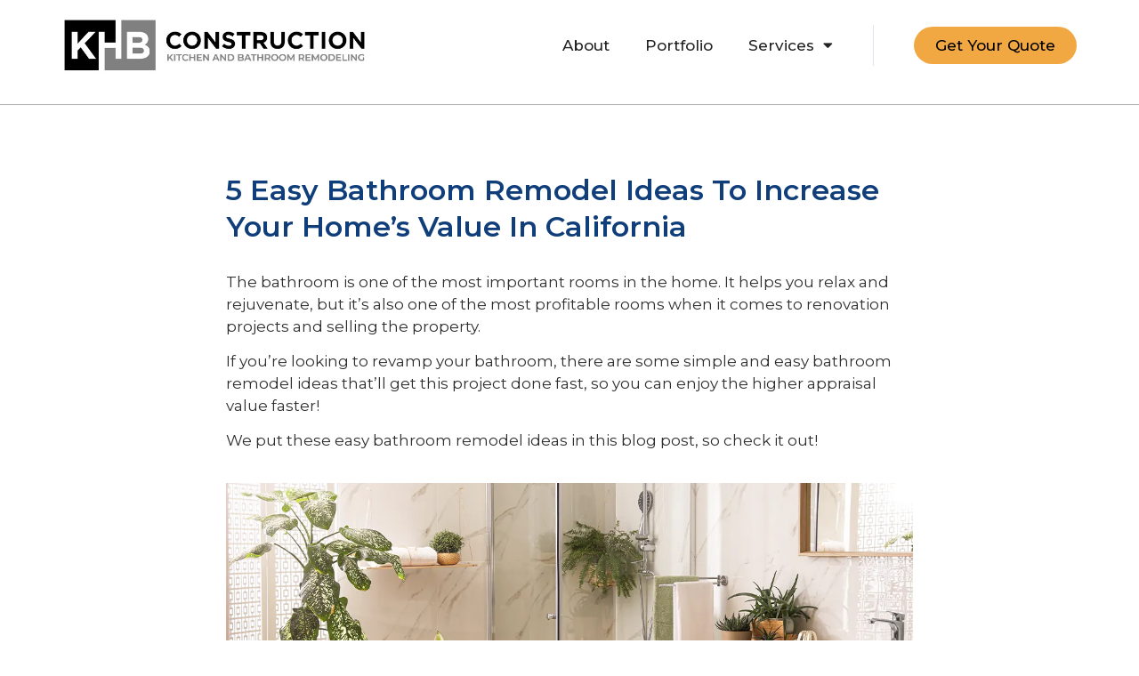

--- FILE ---
content_type: text/html; charset=UTF-8
request_url: https://kitchenhomeandbath.com/simple-renovations-to-add-value/
body_size: 29958
content:
<!doctype html>
<html lang="en-US" prefix="og: https://ogp.me/ns#">
<head>
<meta charset="UTF-8">
<meta name="viewport" content="width=device-width, initial-scale=1">
<link rel="profile" href="https://gmpg.org/xfn/11">
<!-- Google tag (gtag.js) consent mode dataLayer added by Site Kit -->
<script id="google_gtagjs-js-consent-mode-data-layer">
window.dataLayerPYS = window.dataLayerPYS || [];function gtag(){dataLayerPYS.push(arguments);}
gtag('consent', 'default', {"ad_personalization":"denied","ad_storage":"denied","ad_user_data":"denied","analytics_storage":"denied","functionality_storage":"denied","security_storage":"denied","personalization_storage":"denied","region":["AT","BE","BG","CH","CY","CZ","DE","DK","EE","ES","FI","FR","GB","GR","HR","HU","IE","IS","IT","LI","LT","LU","LV","MT","NL","NO","PL","PT","RO","SE","SI","SK"],"wait_for_update":500});
window._googlesitekitConsentCategoryMap = {"statistics":["analytics_storage"],"marketing":["ad_storage","ad_user_data","ad_personalization"],"functional":["functionality_storage","security_storage"],"preferences":["personalization_storage"]};
window._googlesitekitConsents = {"ad_personalization":"denied","ad_storage":"denied","ad_user_data":"denied","analytics_storage":"denied","functionality_storage":"denied","security_storage":"denied","personalization_storage":"denied","region":["AT","BE","BG","CH","CY","CZ","DE","DK","EE","ES","FI","FR","GB","GR","HR","HU","IE","IS","IT","LI","LT","LU","LV","MT","NL","NO","PL","PT","RO","SE","SI","SK"],"wait_for_update":500};
</script>
<!-- End Google tag (gtag.js) consent mode dataLayer added by Site Kit -->
<!-- Google Tag Manager by PYS -->
<script data-cfasync="false" data-pagespeed-no-defer>
window.dataLayerPYS = window.dataLayerPYS || [];
</script>
<!-- End Google Tag Manager by PYS -->
<!-- Search Engine Optimization by Rank Math PRO - https://rankmath.com/ -->
<title>5 Easy Bathroom Remodel Ideas to Increase Your home&#039;s Value In California - KHB Construction Inc.</title>
<meta name="description" content="If you&#039;re looking for simple renovations to add value to your bathroom, our article has some valuable insight and inspiration that can help you!"/>
<meta name="robots" content="follow, index, max-snippet:-1, max-video-preview:-1, max-image-preview:large"/>
<link rel="canonical" href="https://kitchenhomeandbath.com/simple-renovations-to-add-value/" />
<meta property="og:locale" content="en_US" />
<meta property="og:type" content="article" />
<meta property="og:title" content="5 Easy Bathroom Remodel Ideas to Increase Your home&#039;s Value In California - KHB Construction Inc." />
<meta property="og:description" content="If you&#039;re looking for simple renovations to add value to your bathroom, our article has some valuable insight and inspiration that can help you!" />
<meta property="og:url" content="https://kitchenhomeandbath.com/simple-renovations-to-add-value/" />
<meta property="og:site_name" content="KHB Construction Inc." />
<meta property="article:section" content="Bathroom Remodeling" />
<meta property="og:updated_time" content="2023-08-17T16:40:50+00:00" />
<meta property="og:image" content="https://kitchenhomeandbath.com/wp-content/uploads/2022/08/simple-bathroom-renovations.jpg" />
<meta property="og:image:secure_url" content="https://kitchenhomeandbath.com/wp-content/uploads/2022/08/simple-bathroom-renovations.jpg" />
<meta property="og:image:width" content="1200" />
<meta property="og:image:height" content="500" />
<meta property="og:image:alt" content="simple bathroom renovations" />
<meta property="og:image:type" content="image/jpeg" />
<meta property="article:published_time" content="2022-08-22T14:21:00+00:00" />
<meta property="article:modified_time" content="2023-08-17T16:40:50+00:00" />
<meta name="twitter:card" content="summary_large_image" />
<meta name="twitter:title" content="5 Easy Bathroom Remodel Ideas to Increase Your home&#039;s Value In California - KHB Construction Inc." />
<meta name="twitter:description" content="If you&#039;re looking for simple renovations to add value to your bathroom, our article has some valuable insight and inspiration that can help you!" />
<meta name="twitter:image" content="https://kitchenhomeandbath.com/wp-content/uploads/2022/08/simple-bathroom-renovations.jpg" />
<meta name="twitter:label1" content="Written by" />
<meta name="twitter:data1" content="Ryan Kelly" />
<meta name="twitter:label2" content="Time to read" />
<meta name="twitter:data2" content="7 minutes" />
<script type="application/ld+json" class="rank-math-schema-pro">{"@context":"https://schema.org","@graph":[{"@type":"Place","@id":"https://kitchenhomeandbath.com/#place","geo":{"@type":"GeoCoordinates","latitude":"37.6482986","longitude":"-121.028717"},"hasMap":"https://www.google.com/maps/search/?api=1&amp;query=37.6482986,-121.028717","address":{"@type":"PostalAddress","streetAddress":"1001 Reno Ave Suite 2K","addressLocality":"Modesto","addressRegion":"CA","postalCode":"95351","addressCountry":"United States"}},{"@type":["LocalBusiness","Organization"],"@id":"https://kitchenhomeandbath.com/#organization","name":"KHB Construction Inc.","url":"https://kitchenhomeandbath.com","email":"info@kitchenhomeandbath.com","address":{"@type":"PostalAddress","streetAddress":"1001 Reno Ave Suite 2K","addressLocality":"Modesto","addressRegion":"CA","postalCode":"95351","addressCountry":"United States"},"logo":{"@type":"ImageObject","@id":"https://kitchenhomeandbath.com/#logo","url":"https://kitchenhomeandbath.com/wp-content/uploads/2022/06/LogoKHB.jpg","contentUrl":"https://kitchenhomeandbath.com/wp-content/uploads/2022/06/LogoKHB.jpg","caption":"KHB Construction Inc.","inLanguage":"en-US","width":"665","height":"120"},"priceRange":"$$","openingHours":["Monday,Tuesday,Wednesday,Thursday,Friday 07:00-17:00","Saturday,Sunday 09:00-17:00"],"location":{"@id":"https://kitchenhomeandbath.com/#place"},"image":{"@id":"https://kitchenhomeandbath.com/#logo"},"telephone":"+1 209-620-0068"},{"@type":"WebSite","@id":"https://kitchenhomeandbath.com/#website","url":"https://kitchenhomeandbath.com","name":"KHB Construction Inc.","alternateName":"KHB Construction","publisher":{"@id":"https://kitchenhomeandbath.com/#organization"},"inLanguage":"en-US"},{"@type":"ImageObject","@id":"https://kitchenhomeandbath.com/wp-content/uploads/2022/08/simple-bathroom-renovations.jpg","url":"https://kitchenhomeandbath.com/wp-content/uploads/2022/08/simple-bathroom-renovations.jpg","width":"1200","height":"500","caption":"simple bathroom renovations","inLanguage":"en-US"},{"@type":"WebPage","@id":"https://kitchenhomeandbath.com/simple-renovations-to-add-value/#webpage","url":"https://kitchenhomeandbath.com/simple-renovations-to-add-value/","name":"5 Easy Bathroom Remodel Ideas to Increase Your home&#039;s Value In California - KHB Construction Inc.","datePublished":"2022-08-22T14:21:00+00:00","dateModified":"2023-08-17T16:40:50+00:00","isPartOf":{"@id":"https://kitchenhomeandbath.com/#website"},"primaryImageOfPage":{"@id":"https://kitchenhomeandbath.com/wp-content/uploads/2022/08/simple-bathroom-renovations.jpg"},"inLanguage":"en-US"},{"@type":"Person","@id":"https://kitchenhomeandbath.com/author/ryan-kelly/","name":"Ryan Kelly","url":"https://kitchenhomeandbath.com/author/ryan-kelly/","image":{"@type":"ImageObject","@id":"https://secure.gravatar.com/avatar/208452d590d7701ea82a6fa3b2f1a2c1fc960f4d1d7d0ecc3de5dca3656132c4?s=96&amp;d=mm&amp;r=g","url":"https://secure.gravatar.com/avatar/208452d590d7701ea82a6fa3b2f1a2c1fc960f4d1d7d0ecc3de5dca3656132c4?s=96&amp;d=mm&amp;r=g","caption":"Ryan Kelly","inLanguage":"en-US"},"worksFor":{"@id":"https://kitchenhomeandbath.com/#organization"}},{"@type":"NewsArticle","headline":"5 Easy Bathroom Remodel Ideas to Increase Your home&#039;s Value In California - KHB Construction Inc.","keywords":"simple renovations to add value","datePublished":"2022-08-22T14:21:00+00:00","dateModified":"2023-08-17T16:40:50+00:00","articleSection":"Bathroom Remodeling","author":{"@id":"https://kitchenhomeandbath.com/author/ryan-kelly/","name":"Ryan Kelly"},"publisher":{"@id":"https://kitchenhomeandbath.com/#organization"},"description":"If you&#039;re looking for simple renovations to add value to your bathroom, our article has some valuable insight and inspiration that can help you!","copyrightYear":"2023","copyrightHolder":{"@id":"https://kitchenhomeandbath.com/#organization"},"name":"5 Easy Bathroom Remodel Ideas to Increase Your home&#039;s Value In California - KHB Construction Inc.","@id":"https://kitchenhomeandbath.com/simple-renovations-to-add-value/#richSnippet","isPartOf":{"@id":"https://kitchenhomeandbath.com/simple-renovations-to-add-value/#webpage"},"image":{"@id":"https://kitchenhomeandbath.com/wp-content/uploads/2022/08/simple-bathroom-renovations.jpg"},"inLanguage":"en-US","mainEntityOfPage":{"@id":"https://kitchenhomeandbath.com/simple-renovations-to-add-value/#webpage"}}]}</script>
<!-- /Rank Math WordPress SEO plugin -->
<script type='application/javascript'  id='pys-version-script'>console.log('PixelYourSite Free version 11.1.5.2');</script>
<link rel='dns-prefetch' href='//www.googletagmanager.com' />
<link rel="alternate" type="application/rss+xml" title="KHB Construction Inc. &raquo; Feed" href="https://kitchenhomeandbath.com/feed/" />
<link rel="alternate" type="application/rss+xml" title="KHB Construction Inc. &raquo; Comments Feed" href="https://kitchenhomeandbath.com/comments/feed/" />
<link rel="alternate" title="oEmbed (JSON)" type="application/json+oembed" href="https://kitchenhomeandbath.com/wp-json/oembed/1.0/embed?url=https%3A%2F%2Fkitchenhomeandbath.com%2Fsimple-renovations-to-add-value%2F" />
<link rel="alternate" title="oEmbed (XML)" type="text/xml+oembed" href="https://kitchenhomeandbath.com/wp-json/oembed/1.0/embed?url=https%3A%2F%2Fkitchenhomeandbath.com%2Fsimple-renovations-to-add-value%2F&#038;format=xml" />
<style id='wp-img-auto-sizes-contain-inline-css'>
img:is([sizes=auto i],[sizes^="auto," i]){contain-intrinsic-size:3000px 1500px}
/*# sourceURL=wp-img-auto-sizes-contain-inline-css */
</style>
<style id='wp-emoji-styles-inline-css'>
img.wp-smiley, img.emoji {
display: inline !important;
border: none !important;
box-shadow: none !important;
height: 1em !important;
width: 1em !important;
margin: 0 0.07em !important;
vertical-align: -0.1em !important;
background: none !important;
padding: 0 !important;
}
/*# sourceURL=wp-emoji-styles-inline-css */
</style>
<link rel='stylesheet' id='hello-elementor-css' href='https://kitchenhomeandbath.com/wp-content/themes/hello-elementor/assets/css/reset.css?ver=3.4.5' media='all' />
<link rel='stylesheet' id='hello-elementor-theme-style-css' href='https://kitchenhomeandbath.com/wp-content/themes/hello-elementor/assets/css/theme.css?ver=3.4.5' media='all' />
<link rel='stylesheet' id='hello-elementor-header-footer-css' href='https://kitchenhomeandbath.com/wp-content/themes/hello-elementor/assets/css/header-footer.css?ver=3.4.5' media='all' />
<link rel='stylesheet' id='elementor-frontend-css' href='https://kitchenhomeandbath.com/wp-content/plugins/elementor/assets/css/frontend.min.css?ver=3.32.5' media='all' />
<style id='elementor-frontend-inline-css'>
.elementor-kit-9{--e-global-color-primary:#2F2E2E;--e-global-color-secondary:#FFFFFF;--e-global-color-text:#FFFFFF;--e-global-color-accent:#103E7A;--e-global-color-f713554:#FFFFFF;--e-global-color-b352269:#103E7A;--e-global-color-78c1987:#0000EE;--e-global-color-cc43a00:#7676FF;--e-global-color-6a2665b:#FFFFFF;--e-global-color-a39ec00:#232323;--e-global-color-bb6718e:#2F6483;--e-global-color-dca2d78:#F1F1F1;--e-global-color-116fd2e:#232323;--e-global-color-7132557:#DFE6F1;--e-global-color-76cc8c2:#2F6483;--e-global-color-e4952bc:#F2A842;--e-global-color-c3b2239:#000000;--e-global-color-3a670a2:#EB8F34;--e-global-color-9f2826a:#000000;--e-global-color-64aea01:#F4F4F4;--e-global-color-f62bce1:#BFBFBF;--e-global-color-93ed960:#000000;--e-global-color-a734ab8:#BFBFBF;--e-global-color-3635b20:#F4F4F4;--e-global-color-daf1f09:#000000;--e-global-color-7b9e4f2:#203B4C;--e-global-color-9860d01:#232323;--e-global-color-10ed98c:#212121;--e-global-color-c1e7fc9:#FFFFFF;--e-global-color-9703728:#F1F1F1;--e-global-color-1be336d:#F3F3F3;--e-global-color-86089a8:#1D3544;--e-global-color-8a13c62:#0D151C;--e-global-color-6be4e2c:#39799E;--e-global-color-15ccfcb:#B1B5B5;--e-global-color-09f9c6b:#484848;--e-global-color-b9b9e86:#428DB8;color:var( --e-global-color-primary );font-family:"Montserrat", Sans-serif;font-size:17px;line-height:1.5em;}.elementor-kit-9 button,.elementor-kit-9 input[type="button"],.elementor-kit-9 input[type="submit"],.elementor-kit-9 .elementor-button{background-color:var( --e-global-color-e4952bc );font-size:19px;font-weight:500;text-transform:capitalize;line-height:1.2em;color:var( --e-global-color-c3b2239 );border-radius:25px 25px 25px 25px;padding:11px 24px 11px 24px;}.elementor-kit-9 button:hover,.elementor-kit-9 button:focus,.elementor-kit-9 input[type="button"]:hover,.elementor-kit-9 input[type="button"]:focus,.elementor-kit-9 input[type="submit"]:hover,.elementor-kit-9 input[type="submit"]:focus,.elementor-kit-9 .elementor-button:hover,.elementor-kit-9 .elementor-button:focus{background-color:var( --e-global-color-3a670a2 );color:var( --e-global-color-9f2826a );}.elementor-kit-9 e-page-transition{background-color:#FFBC7D;}.elementor-kit-9 a{color:var( --e-global-color-78c1987 );}.elementor-kit-9 a:hover{color:var( --e-global-color-cc43a00 );}.elementor-kit-9 h1{color:var( --e-global-color-text );font-family:"Montserrat", Sans-serif;font-size:32px;font-weight:500;text-transform:capitalize;line-height:1.3em;}.elementor-kit-9 h2{color:#202A38;font-family:"Montserrat", Sans-serif;font-size:36px;font-weight:600;text-transform:capitalize;line-height:1.3em;}.elementor-kit-9 h3{color:#202A38;font-family:"Montserrat", Sans-serif;font-size:22px;font-weight:600;text-transform:capitalize;line-height:1.3em;}.elementor-section.elementor-section-boxed > .elementor-container{max-width:1140px;}.e-con{--container-max-width:1140px;}.elementor-widget:not(:last-child){margin-block-end:20px;}.elementor-element{--widgets-spacing:20px 20px;--widgets-spacing-row:20px;--widgets-spacing-column:20px;}{}h1.entry-title{display:var(--page-title-display);}.site-header .site-branding{flex-direction:column;align-items:stretch;}.site-header{padding-inline-end:0px;padding-inline-start:0px;}.site-footer .site-branding{flex-direction:column;align-items:stretch;}@media(max-width:1024px){.elementor-kit-9 h1{font-size:32px;}.elementor-kit-9 h2{font-size:30px;}.elementor-kit-9 h3{font-size:22px;}.elementor-section.elementor-section-boxed > .elementor-container{max-width:1024px;}.e-con{--container-max-width:1024px;}}@media(max-width:767px){.elementor-kit-9{font-size:17px;}.elementor-kit-9 h1{font-size:24px;line-height:1.3em;}.elementor-kit-9 h2{font-size:24px;}.elementor-kit-9 h3{font-size:19px;}.elementor-section.elementor-section-boxed > .elementor-container{max-width:767px;}.e-con{--container-max-width:767px;}}/* Start custom CSS *//* no margin bottom on p last-child */
.p-mb-0 p:last-child {
margin-bottom: 0;
}
.process-circle p{
height:60px;
width:60px;
display: table-cell;
vertical-align: middle;
align-content: center;
}
.square-col{
height:75px;
width:75px!important;
}
.list-icon-top .elementor-icon-list-item {
-webkit-box-align: start;
-moz-box-align: start;
-ms-box-align: start;
align-items: start!important;
}
.list-icon-top .elementor-icon-list-icon {
padding-top:5px;
}
.twentytwenty-after-label-true
{
opacity:100;
}
.twentytwenty-before-label-true
{
opacity:100;
}
.h2-city h2{
font-size:24px;
}
.h3-city h3{
font-size:21px;
}
.highlight {
background: linear-gradient(180deg,#212121 85%, #F2A842 15%); padding-bottom: 10px
}/* End custom CSS */
.elementor-4886 .elementor-element.elementor-element-396f3ed{margin-top:10px;margin-bottom:0px;}.elementor-4886 .elementor-element.elementor-element-afe39ed{margin-top:30px;margin-bottom:0px;}.elementor-4886 .elementor-element.elementor-element-7807278 > .elementor-widget-container{background-color:var( --e-global-color-9703728 );padding:15px 10px 15px 30px;border-style:solid;border-width:0px 0px 0px 4px;border-color:var( --e-global-color-6be4e2c );}.elementor-4886 .elementor-element.elementor-element-dc33fe2{margin-top:30px;margin-bottom:0px;}.elementor-4886 .elementor-element.elementor-element-eb420d1{margin-top:30px;margin-bottom:0px;}.elementor-4886 .elementor-element.elementor-element-bf2a33e{--display:flex;}
.elementor-45 .elementor-element.elementor-element-6dde27ef:not(.elementor-motion-effects-element-type-background), .elementor-45 .elementor-element.elementor-element-6dde27ef > .elementor-motion-effects-container > .elementor-motion-effects-layer{background-color:var( --e-global-color-6a2665b );}.elementor-45 .elementor-element.elementor-element-6dde27ef{transition:background 0.3s, border 0.3s, border-radius 0.3s, box-shadow 0.3s;margin-top:0px;margin-bottom:0px;padding:20px 0px 20px 0px;z-index:10;}.elementor-45 .elementor-element.elementor-element-6dde27ef > .elementor-background-overlay{transition:background 0.3s, border-radius 0.3s, opacity 0.3s;}.elementor-bc-flex-widget .elementor-45 .elementor-element.elementor-element-b692f58.elementor-column .elementor-widget-wrap{align-items:center;}.elementor-45 .elementor-element.elementor-element-b692f58.elementor-column.elementor-element[data-element_type="column"] > .elementor-widget-wrap.elementor-element-populated{align-content:center;align-items:center;}.elementor-45 .elementor-element.elementor-element-b692f58.elementor-column > .elementor-widget-wrap{justify-content:flex-start;}.elementor-45 .elementor-element.elementor-element-b692f58 > .elementor-widget-wrap > .elementor-widget:not(.elementor-widget__width-auto):not(.elementor-widget__width-initial):not(:last-child):not(.elementor-absolute){margin-bottom:0px;}.elementor-45 .elementor-element.elementor-element-f996b3e > .elementor-widget-container{margin:0px 0px 0px 0px;padding:0px 0px 0px 0px;}.elementor-45 .elementor-element.elementor-element-f996b3e{text-align:left;}.elementor-45 .elementor-element.elementor-element-f996b3e img{width:100%;}.elementor-bc-flex-widget .elementor-45 .elementor-element.elementor-element-16b8ae86.elementor-column .elementor-widget-wrap{align-items:center;}.elementor-45 .elementor-element.elementor-element-16b8ae86.elementor-column.elementor-element[data-element_type="column"] > .elementor-widget-wrap.elementor-element-populated{align-content:center;align-items:center;}.elementor-45 .elementor-element.elementor-element-16b8ae86.elementor-column > .elementor-widget-wrap{justify-content:flex-end;}.elementor-45 .elementor-element.elementor-element-691174b8{width:auto;max-width:auto;}.elementor-45 .elementor-element.elementor-element-691174b8 > .elementor-widget-container{margin:0px 25px 0px 0px;padding:0px 25px 0px 0px;border-style:solid;border-width:0px 1px 0px 0px;border-color:var( --e-global-color-7132557 );}.elementor-45 .elementor-element.elementor-element-691174b8 .elementor-menu-toggle{margin:0 auto;background-color:var( --e-global-color-e4952bc );}.elementor-45 .elementor-element.elementor-element-691174b8 .elementor-nav-menu .elementor-item{font-size:17px;font-weight:500;text-transform:capitalize;}.elementor-45 .elementor-element.elementor-element-691174b8 .elementor-nav-menu--main .elementor-item{color:var( --e-global-color-a39ec00 );fill:var( --e-global-color-a39ec00 );}.elementor-45 .elementor-element.elementor-element-691174b8 .elementor-nav-menu--main .elementor-item:hover,
.elementor-45 .elementor-element.elementor-element-691174b8 .elementor-nav-menu--main .elementor-item.elementor-item-active,
.elementor-45 .elementor-element.elementor-element-691174b8 .elementor-nav-menu--main .elementor-item.highlighted,
.elementor-45 .elementor-element.elementor-element-691174b8 .elementor-nav-menu--main .elementor-item:focus{color:var( --e-global-color-bb6718e );fill:var( --e-global-color-bb6718e );}.elementor-45 .elementor-element.elementor-element-691174b8 .elementor-nav-menu--main .elementor-item.elementor-item-active{color:var( --e-global-color-bb6718e );}.elementor-45 .elementor-element.elementor-element-691174b8 .elementor-nav-menu--dropdown a, .elementor-45 .elementor-element.elementor-element-691174b8 .elementor-menu-toggle{color:var( --e-global-color-116fd2e );fill:var( --e-global-color-116fd2e );}.elementor-45 .elementor-element.elementor-element-691174b8 .elementor-nav-menu--dropdown{background-color:var( --e-global-color-dca2d78 );}.elementor-45 .elementor-element.elementor-element-691174b8 .elementor-nav-menu--dropdown a:hover,
.elementor-45 .elementor-element.elementor-element-691174b8 .elementor-nav-menu--dropdown a:focus,
.elementor-45 .elementor-element.elementor-element-691174b8 .elementor-nav-menu--dropdown a.elementor-item-active,
.elementor-45 .elementor-element.elementor-element-691174b8 .elementor-nav-menu--dropdown a.highlighted,
.elementor-45 .elementor-element.elementor-element-691174b8 .elementor-menu-toggle:hover,
.elementor-45 .elementor-element.elementor-element-691174b8 .elementor-menu-toggle:focus{color:var( --e-global-color-76cc8c2 );}.elementor-45 .elementor-element.elementor-element-691174b8 .elementor-nav-menu--dropdown a:hover,
.elementor-45 .elementor-element.elementor-element-691174b8 .elementor-nav-menu--dropdown a:focus,
.elementor-45 .elementor-element.elementor-element-691174b8 .elementor-nav-menu--dropdown a.elementor-item-active,
.elementor-45 .elementor-element.elementor-element-691174b8 .elementor-nav-menu--dropdown a.highlighted{background-color:var( --e-global-color-7132557 );}.elementor-45 .elementor-element.elementor-element-691174b8 .elementor-nav-menu--dropdown a.elementor-item-active{color:var( --e-global-color-6be4e2c );background-color:var( --e-global-color-dca2d78 );}.elementor-45 .elementor-element.elementor-element-691174b8 .elementor-nav-menu--dropdown .elementor-item, .elementor-45 .elementor-element.elementor-element-691174b8 .elementor-nav-menu--dropdown  .elementor-sub-item{font-size:17px;font-weight:500;text-transform:capitalize;}.elementor-45 .elementor-element.elementor-element-691174b8 .elementor-nav-menu--dropdown a{padding-left:30px;padding-right:30px;padding-top:12px;padding-bottom:12px;}.elementor-45 .elementor-element.elementor-element-691174b8 .elementor-nav-menu--main > .elementor-nav-menu > li > .elementor-nav-menu--dropdown, .elementor-45 .elementor-element.elementor-element-691174b8 .elementor-nav-menu__container.elementor-nav-menu--dropdown{margin-top:0px !important;}.elementor-45 .elementor-element.elementor-element-691174b8 div.elementor-menu-toggle{color:var( --e-global-color-primary );}.elementor-45 .elementor-element.elementor-element-691174b8 div.elementor-menu-toggle svg{fill:var( --e-global-color-primary );}.elementor-45 .elementor-element.elementor-element-691174b8 div.elementor-menu-toggle:hover, .elementor-45 .elementor-element.elementor-element-691174b8 div.elementor-menu-toggle:focus{color:#7A7A7A;}.elementor-45 .elementor-element.elementor-element-691174b8 div.elementor-menu-toggle:hover svg, .elementor-45 .elementor-element.elementor-element-691174b8 div.elementor-menu-toggle:focus svg{fill:#7A7A7A;}.elementor-45 .elementor-element.elementor-element-24b3f0c8 .elementor-button{background-color:var( --e-global-color-e4952bc );font-size:17px;fill:var( --e-global-color-c3b2239 );color:var( --e-global-color-c3b2239 );}.elementor-45 .elementor-element.elementor-element-24b3f0c8 .elementor-button:hover, .elementor-45 .elementor-element.elementor-element-24b3f0c8 .elementor-button:focus{background-color:var( --e-global-color-3a670a2 );color:var( --e-global-color-9f2826a );}.elementor-45 .elementor-element.elementor-element-24b3f0c8{width:auto;max-width:auto;}.elementor-45 .elementor-element.elementor-element-24b3f0c8 > .elementor-widget-container{margin:0px 0px 0px 20px;}.elementor-45 .elementor-element.elementor-element-24b3f0c8 .elementor-button:hover svg, .elementor-45 .elementor-element.elementor-element-24b3f0c8 .elementor-button:focus svg{fill:var( --e-global-color-9f2826a );}.elementor-theme-builder-content-area{height:400px;}.elementor-location-header:before, .elementor-location-footer:before{content:"";display:table;clear:both;}@media(max-width:1024px){.elementor-45 .elementor-element.elementor-element-b692f58 > .elementor-element-populated{padding:0px 0px 0px 30px;}.elementor-45 .elementor-element.elementor-element-f996b3e img{max-width:100%;}.elementor-45 .elementor-element.elementor-element-16b8ae86 > .elementor-element-populated{margin:0px 0px 0px 0px;--e-column-margin-right:0px;--e-column-margin-left:0px;padding:0px 20px 0px 0px;}.elementor-45 .elementor-element.elementor-element-691174b8 > .elementor-widget-container{border-width:0px 0px 0px 0px;}.elementor-45 .elementor-element.elementor-element-691174b8 .elementor-nav-menu .elementor-item{font-size:18px;}.elementor-45 .elementor-element.elementor-element-691174b8 .elementor-nav-menu--dropdown .elementor-item, .elementor-45 .elementor-element.elementor-element-691174b8 .elementor-nav-menu--dropdown  .elementor-sub-item{font-size:19px;}.elementor-45 .elementor-element.elementor-element-24b3f0c8 > .elementor-widget-container{margin:0px 0px 0px 20px;}}@media(min-width:768px){.elementor-45 .elementor-element.elementor-element-b692f58{width:30%;}.elementor-45 .elementor-element.elementor-element-16b8ae86{width:70%;}}@media(max-width:1024px) and (min-width:768px){.elementor-45 .elementor-element.elementor-element-b692f58{width:40%;}.elementor-45 .elementor-element.elementor-element-16b8ae86{width:60%;}}@media(max-width:767px){.elementor-45 .elementor-element.elementor-element-6dde27ef{padding:0px 0px 0px 0px;}.elementor-45 .elementor-element.elementor-element-b692f58{width:100%;}.elementor-45 .elementor-element.elementor-element-b692f58.elementor-column > .elementor-widget-wrap{justify-content:center;}.elementor-45 .elementor-element.elementor-element-b692f58 > .elementor-element-populated{margin:0px 0px 0px 0px;--e-column-margin-right:0px;--e-column-margin-left:0px;padding:20px 20px 0px 20px;}.elementor-45 .elementor-element.elementor-element-f996b3e{width:initial;max-width:initial;text-align:center;}.elementor-45 .elementor-element.elementor-element-f996b3e > .elementor-widget-container{margin:0px 0px 0px 0px;padding:0px 0px 10px 0px;}.elementor-45 .elementor-element.elementor-element-f996b3e img{max-width:100%;}.elementor-45 .elementor-element.elementor-element-16b8ae86{width:100%;}.elementor-45 .elementor-element.elementor-element-16b8ae86.elementor-column > .elementor-widget-wrap{justify-content:center;}.elementor-45 .elementor-element.elementor-element-16b8ae86 > .elementor-element-populated{padding:20px 0px 20px 0px;}.elementor-45 .elementor-element.elementor-element-691174b8{align-self:center;--nav-menu-icon-size:30px;}.elementor-45 .elementor-element.elementor-element-691174b8 > .elementor-widget-container{border-width:0px 0px 0px 0px;}.elementor-45 .elementor-element.elementor-element-691174b8 .elementor-nav-menu .elementor-item{font-size:30px;}.elementor-45 .elementor-element.elementor-element-691174b8 .elementor-nav-menu--dropdown .elementor-item, .elementor-45 .elementor-element.elementor-element-691174b8 .elementor-nav-menu--dropdown  .elementor-sub-item{font-size:17px;}.elementor-45 .elementor-element.elementor-element-691174b8 .elementor-menu-toggle{border-width:0px;border-radius:0px;}.elementor-45 .elementor-element.elementor-element-24b3f0c8 > .elementor-widget-container{margin:0px 0px 0px 20px;padding:0px 0px 0px 0px;}.elementor-45 .elementor-element.elementor-element-24b3f0c8 .elementor-button{font-size:17px;padding:10px 10px 10px 10px;}}/* Start custom CSS for nav-menu, class: .elementor-element-691174b8 */@media(max-width: 1201px) {
.elementor-45 .elementor-element.elementor-element-691174b8 .elementor-widget-container {
margin:0;
padding:0;
border:0;
}
}
/*Mobile*/
.elementor-45 .elementor-element.elementor-element-691174b8 .elementor-menu-toggle{
padding:13px 18px 14px 18px;
border-radius: 25px;
/* background-color: #C22D3D;*/
/* border:solid 2px #009e5d;*/
font-size:15px;
}
.elementor-45 .elementor-element.elementor-element-691174b8 .elementor-menu-toggle:focus {
outline: none;
}
.elementor-45 .elementor-element.elementor-element-691174b8 .elementor-menu-toggle:hover {
/*arrow on hover*/
color:#ffffff!important;
/*background on hover*/
/*background-color: #39FF14;*/
}
/* Menu text Mobile*/
.elementor-45 .elementor-element.elementor-element-691174b8 .eicon-menu-bar:before, .elementor-45 .elementor-element.elementor-element-691174b8 .eicon-close:before {
font-family: "Montserrat", sans-serif; 
content: "Menu ";
font-size:17px;
font-weight: 500;
color: #000000;
}
/*TABLET*/
@media (min-width: 768px) {
.elementor-45 .elementor-element.elementor-element-691174b8 .elementor-menu-toggle{
padding:14px 25px 13px 25px;
border-radius: 25px
} 
/* Menu text Tablet*/
.elementor-45 .elementor-element.elementor-element-691174b8 .eicon-menu-bar:before {
font-family: "Montserrat", sans-serif; 
content: "Menu ";
font-size:17px;
font-weight: 500;
color: #000000;
}
}
/*Go down caret icon after "MENU" when menu is closed . %23ffffff is for fill color #ffffff */
.elementor-45 .elementor-element.elementor-element-691174b8 .eicon-menu-bar:after {
display: inline-block;
width:10px;
height: 6px;
content: url("data:image/svg+xml,%3C%3Fxml version='1.0' encoding='UTF-8'%3F%3E%3Csvg xmlns='http://www.w3.org/2000/svg' style='fill:%23000000;' viewBox='0 0 24 17'%3E%3Cpath d='M12,14c-.51,0-1.02-.2-1.41-.59L.59,3.41C-.2,2.63-.2,1.37,.59,.59S2.63-.2,3.41,.59L12,9.17,20.59,.59c.78-.78,2.05-.78,2.83,0s.78,2.05,0,2.83L13.41,13.42c-.39,.39-.9,.58-1.42,.58Z'/%3E%3C/svg%3E");
}
/*Go up caret icon after "MENU" when menu is open*/
.elementor-45 .elementor-element.elementor-element-691174b8 .eicon-close:after {
display: inline-block;
width:10px;
height: 6px;
content: url("data:image/svg+xml,%3C%3Fxml version='1.0' encoding='UTF-8'%3F%3E%3Csvg xmlns='http://www.w3.org/2000/svg' style='fill:%23000000;' viewBox='0 0 24 18'%3E%3Cpath d='M13.41,.58l10,10c.78,.78,.78,2.05,0,2.83s-2.05,.78-2.83,0L12,4.83,3.41,13.41c-.78,.78-2.05,.78-2.83,0s-.78-2.05,0-2.83L10.59,.59c.39-.39,.9-.59,1.41-.59s1.02,.19,1.42,.58Z'/%3E%3C/svg%3E");
}
/*Cursor for Pricing*/
.elementor-45 .elementor-element.elementor-element-691174b8 a[href="#"].has-submenu{
cursor: default;
}/* End custom CSS */
.elementor-31 .elementor-element.elementor-element-147e03ea > .elementor-container > .elementor-column > .elementor-widget-wrap{align-content:center;align-items:center;}.elementor-31 .elementor-element.elementor-element-147e03ea:not(.elementor-motion-effects-element-type-background), .elementor-31 .elementor-element.elementor-element-147e03ea > .elementor-motion-effects-container > .elementor-motion-effects-layer{background-color:var( --e-global-color-8a13c62 );}.elementor-31 .elementor-element.elementor-element-147e03ea > .elementor-container{max-width:1366px;}.elementor-31 .elementor-element.elementor-element-147e03ea{transition:background 0.3s, border 0.3s, border-radius 0.3s, box-shadow 0.3s;margin-top:0px;margin-bottom:0px;padding:30px 0px 10px 0px;}.elementor-31 .elementor-element.elementor-element-147e03ea > .elementor-background-overlay{transition:background 0.3s, border-radius 0.3s, opacity 0.3s;}.elementor-31 .elementor-element.elementor-element-78f7ad4 > .elementor-element-populated{padding:0px 0px 0px 0px;}.elementor-31 .elementor-element.elementor-element-27aea083 > .elementor-container{max-width:1366px;}.elementor-31 .elementor-element.elementor-element-27aea083{padding:30px 0px 30px 0px;}.elementor-31 .elementor-element.elementor-element-4ce0f2fe > .elementor-element-populated{padding:0px 60px 0px 0px;}.elementor-31 .elementor-element.elementor-element-5e69b462 > .elementor-widget-container{margin:0px 0px 0px 0px;padding:0px 0px 0px 0px;}.elementor-31 .elementor-element.elementor-element-5e69b462{text-align:left;}.elementor-31 .elementor-element.elementor-element-5e69b462 img{width:66%;}.elementor-31 .elementor-element.elementor-element-5aadb79a > .elementor-widget-container{margin:0px 0px 0px 0px;padding:0px 0px 0px 0px;}.elementor-31 .elementor-element.elementor-element-5aadb79a .elementor-heading-title{font-size:16px;line-height:1.6em;color:var( --e-global-color-secondary );}.elementor-31 .elementor-element.elementor-element-1161e72{--divider-border-style:solid;--divider-color:var( --e-global-color-b9b9e86 );--divider-border-width:1px;}.elementor-31 .elementor-element.elementor-element-1161e72 .elementor-divider-separator{width:100%;}.elementor-31 .elementor-element.elementor-element-1161e72 .elementor-divider{padding-block-start:2px;padding-block-end:2px;}.elementor-31 .elementor-element.elementor-element-9b1b75f > .elementor-widget-container{padding:10px 0px 0px 0px;}.elementor-31 .elementor-element.elementor-element-9b1b75f .elementor-icon-list-items:not(.elementor-inline-items) .elementor-icon-list-item:not(:last-child){padding-block-end:calc(17px/2);}.elementor-31 .elementor-element.elementor-element-9b1b75f .elementor-icon-list-items:not(.elementor-inline-items) .elementor-icon-list-item:not(:first-child){margin-block-start:calc(17px/2);}.elementor-31 .elementor-element.elementor-element-9b1b75f .elementor-icon-list-items.elementor-inline-items .elementor-icon-list-item{margin-inline:calc(17px/2);}.elementor-31 .elementor-element.elementor-element-9b1b75f .elementor-icon-list-items.elementor-inline-items{margin-inline:calc(-17px/2);}.elementor-31 .elementor-element.elementor-element-9b1b75f .elementor-icon-list-items.elementor-inline-items .elementor-icon-list-item:after{inset-inline-end:calc(-17px/2);}.elementor-31 .elementor-element.elementor-element-9b1b75f .elementor-icon-list-icon i{color:#428DB8;transition:color 0.3s;}.elementor-31 .elementor-element.elementor-element-9b1b75f .elementor-icon-list-icon svg{fill:#428DB8;transition:fill 0.3s;}.elementor-31 .elementor-element.elementor-element-9b1b75f{--e-icon-list-icon-size:18px;--e-icon-list-icon-align:center;--e-icon-list-icon-margin:0 calc(var(--e-icon-list-icon-size, 1em) * 0.125);--icon-vertical-offset:0px;}.elementor-31 .elementor-element.elementor-element-9b1b75f .elementor-icon-list-item > .elementor-icon-list-text, .elementor-31 .elementor-element.elementor-element-9b1b75f .elementor-icon-list-item > a{font-size:16px;font-weight:400;}.elementor-31 .elementor-element.elementor-element-9b1b75f .elementor-icon-list-text{color:var( --e-global-color-secondary );transition:color 0.3s;}.elementor-31 .elementor-element.elementor-element-46acb56{--grid-template-columns:repeat(0, auto);--icon-size:24px;--grid-column-gap:20px;--grid-row-gap:0px;}.elementor-31 .elementor-element.elementor-element-46acb56 .elementor-widget-container{text-align:left;}.elementor-31 .elementor-element.elementor-element-46acb56 > .elementor-widget-container{margin:20px 0px 0px 0px;}.elementor-31 .elementor-element.elementor-element-46acb56 .elementor-social-icon{background-color:var( --e-global-color-accent );--icon-padding:0.5em;border-style:solid;border-width:1px 1px 1px 1px;border-color:var( --e-global-color-78c1987 );}.elementor-31 .elementor-element.elementor-element-46acb56 .elementor-social-icon:hover{background-color:var( --e-global-color-6be4e2c );}.elementor-31 .elementor-element.elementor-element-5dad2e9a > .elementor-widget-wrap > .elementor-widget:not(.elementor-widget__width-auto):not(.elementor-widget__width-initial):not(:last-child):not(.elementor-absolute){margin-bottom:0px;}.elementor-31 .elementor-element.elementor-element-5dad2e9a > .elementor-element-populated{margin:0px 0px 0px 0px;--e-column-margin-right:0px;--e-column-margin-left:0px;}.elementor-31 .elementor-element.elementor-element-5a0a1462 > .elementor-widget-container{margin:0px 0px 0px 0px;padding:0px 0px 20px 0px;border-style:solid;border-width:0px 0px 0px 0px;border-color:#91C2AB;}.elementor-31 .elementor-element.elementor-element-5a0a1462{text-align:left;}.elementor-31 .elementor-element.elementor-element-5a0a1462 .elementor-heading-title{font-size:19px;font-weight:600;letter-spacing:1px;color:var( --e-global-color-secondary );}.elementor-31 .elementor-element.elementor-element-4fcdd10d > .elementor-widget-container{padding:0px 0px 10px 0px;}.elementor-31 .elementor-element.elementor-element-4fcdd10d .elementor-icon-list-items:not(.elementor-inline-items) .elementor-icon-list-item:not(:last-child){padding-block-end:calc(15px/2);}.elementor-31 .elementor-element.elementor-element-4fcdd10d .elementor-icon-list-items:not(.elementor-inline-items) .elementor-icon-list-item:not(:first-child){margin-block-start:calc(15px/2);}.elementor-31 .elementor-element.elementor-element-4fcdd10d .elementor-icon-list-items.elementor-inline-items .elementor-icon-list-item{margin-inline:calc(15px/2);}.elementor-31 .elementor-element.elementor-element-4fcdd10d .elementor-icon-list-items.elementor-inline-items{margin-inline:calc(-15px/2);}.elementor-31 .elementor-element.elementor-element-4fcdd10d .elementor-icon-list-items.elementor-inline-items .elementor-icon-list-item:after{inset-inline-end:calc(-15px/2);}.elementor-31 .elementor-element.elementor-element-4fcdd10d .elementor-icon-list-icon i{color:#428DB8;transition:color 0.3s;}.elementor-31 .elementor-element.elementor-element-4fcdd10d .elementor-icon-list-icon svg{fill:#428DB8;transition:fill 0.3s;}.elementor-31 .elementor-element.elementor-element-4fcdd10d{--e-icon-list-icon-size:18px;--e-icon-list-icon-align:center;--e-icon-list-icon-margin:0 calc(var(--e-icon-list-icon-size, 1em) * 0.125);--icon-vertical-offset:0px;}.elementor-31 .elementor-element.elementor-element-4fcdd10d .elementor-icon-list-item > .elementor-icon-list-text, .elementor-31 .elementor-element.elementor-element-4fcdd10d .elementor-icon-list-item > a{font-size:16px;font-weight:400;}.elementor-31 .elementor-element.elementor-element-4fcdd10d .elementor-icon-list-text{color:var( --e-global-color-secondary );transition:color 0.3s;}.elementor-31 .elementor-element.elementor-element-97fb17c > .elementor-widget-container{margin:0px 0px 0px 0px;padding:30px 0px 0px 0px;border-style:solid;border-width:0px 0px 0px 0px;border-color:#91C2AB;}.elementor-31 .elementor-element.elementor-element-97fb17c{text-align:left;}.elementor-31 .elementor-element.elementor-element-97fb17c .elementor-heading-title{font-size:19px;font-weight:600;letter-spacing:1px;color:var( --e-global-color-secondary );}.elementor-31 .elementor-element.elementor-element-d393ee4 > .elementor-widget-container{padding:5px 0px 0px 0px;}.elementor-31 .elementor-element.elementor-element-d393ee4 .elementor-icon-list-items:not(.elementor-inline-items) .elementor-icon-list-item:not(:last-child){padding-block-end:calc(17px/2);}.elementor-31 .elementor-element.elementor-element-d393ee4 .elementor-icon-list-items:not(.elementor-inline-items) .elementor-icon-list-item:not(:first-child){margin-block-start:calc(17px/2);}.elementor-31 .elementor-element.elementor-element-d393ee4 .elementor-icon-list-items.elementor-inline-items .elementor-icon-list-item{margin-inline:calc(17px/2);}.elementor-31 .elementor-element.elementor-element-d393ee4 .elementor-icon-list-items.elementor-inline-items{margin-inline:calc(-17px/2);}.elementor-31 .elementor-element.elementor-element-d393ee4 .elementor-icon-list-items.elementor-inline-items .elementor-icon-list-item:after{inset-inline-end:calc(-17px/2);}.elementor-31 .elementor-element.elementor-element-d393ee4 .elementor-icon-list-icon i{color:#428DB8;transition:color 0.3s;}.elementor-31 .elementor-element.elementor-element-d393ee4 .elementor-icon-list-icon svg{fill:#428DB8;transition:fill 0.3s;}.elementor-31 .elementor-element.elementor-element-d393ee4{--e-icon-list-icon-size:18px;--e-icon-list-icon-align:center;--e-icon-list-icon-margin:0 calc(var(--e-icon-list-icon-size, 1em) * 0.125);--icon-vertical-offset:0px;}.elementor-31 .elementor-element.elementor-element-d393ee4 .elementor-icon-list-item > .elementor-icon-list-text, .elementor-31 .elementor-element.elementor-element-d393ee4 .elementor-icon-list-item > a{font-size:16px;font-weight:400;}.elementor-31 .elementor-element.elementor-element-d393ee4 .elementor-icon-list-text{color:var( --e-global-color-secondary );transition:color 0.3s;}.elementor-31 .elementor-element.elementor-element-71854fb > .elementor-widget-container{margin:0px 0px 0px 0px;padding:30px 0px 0px 0px;border-style:solid;border-width:0px 0px 0px 0px;border-color:#91C2AB;}.elementor-31 .elementor-element.elementor-element-71854fb{text-align:left;}.elementor-31 .elementor-element.elementor-element-71854fb .elementor-heading-title{font-size:19px;font-weight:600;letter-spacing:1.2px;color:var( --e-global-color-secondary );}.elementor-31 .elementor-element.elementor-element-4850be2 > .elementor-widget-container{padding:5px 0px 0px 0px;}.elementor-31 .elementor-element.elementor-element-4850be2 .elementor-icon-list-items:not(.elementor-inline-items) .elementor-icon-list-item:not(:last-child){padding-block-end:calc(17px/2);}.elementor-31 .elementor-element.elementor-element-4850be2 .elementor-icon-list-items:not(.elementor-inline-items) .elementor-icon-list-item:not(:first-child){margin-block-start:calc(17px/2);}.elementor-31 .elementor-element.elementor-element-4850be2 .elementor-icon-list-items.elementor-inline-items .elementor-icon-list-item{margin-inline:calc(17px/2);}.elementor-31 .elementor-element.elementor-element-4850be2 .elementor-icon-list-items.elementor-inline-items{margin-inline:calc(-17px/2);}.elementor-31 .elementor-element.elementor-element-4850be2 .elementor-icon-list-items.elementor-inline-items .elementor-icon-list-item:after{inset-inline-end:calc(-17px/2);}.elementor-31 .elementor-element.elementor-element-4850be2 .elementor-icon-list-icon i{color:#428DB8;transition:color 0.3s;}.elementor-31 .elementor-element.elementor-element-4850be2 .elementor-icon-list-icon svg{fill:#428DB8;transition:fill 0.3s;}.elementor-31 .elementor-element.elementor-element-4850be2{--e-icon-list-icon-size:18px;--e-icon-list-icon-align:center;--e-icon-list-icon-margin:0 calc(var(--e-icon-list-icon-size, 1em) * 0.125);--icon-vertical-offset:0px;}.elementor-31 .elementor-element.elementor-element-4850be2 .elementor-icon-list-item > .elementor-icon-list-text, .elementor-31 .elementor-element.elementor-element-4850be2 .elementor-icon-list-item > a{font-size:16px;font-weight:400;}.elementor-31 .elementor-element.elementor-element-4850be2 .elementor-icon-list-text{color:var( --e-global-color-secondary );transition:color 0.3s;}.elementor-31 .elementor-element.elementor-element-66fff6d > .elementor-widget-container{margin:0px 0px 0px 0px;padding:30px 0px 0px 0px;border-style:solid;border-width:0px 0px 0px 0px;border-color:#91C2AB;}.elementor-31 .elementor-element.elementor-element-66fff6d{text-align:left;}.elementor-31 .elementor-element.elementor-element-66fff6d .elementor-heading-title{font-size:19px;font-weight:600;letter-spacing:1.2px;color:var( --e-global-color-secondary );}.elementor-31 .elementor-element.elementor-element-5cfc5b6 > .elementor-widget-container{padding:5px 0px 0px 0px;}.elementor-31 .elementor-element.elementor-element-5cfc5b6 .elementor-icon-list-items:not(.elementor-inline-items) .elementor-icon-list-item:not(:last-child){padding-block-end:calc(17px/2);}.elementor-31 .elementor-element.elementor-element-5cfc5b6 .elementor-icon-list-items:not(.elementor-inline-items) .elementor-icon-list-item:not(:first-child){margin-block-start:calc(17px/2);}.elementor-31 .elementor-element.elementor-element-5cfc5b6 .elementor-icon-list-items.elementor-inline-items .elementor-icon-list-item{margin-inline:calc(17px/2);}.elementor-31 .elementor-element.elementor-element-5cfc5b6 .elementor-icon-list-items.elementor-inline-items{margin-inline:calc(-17px/2);}.elementor-31 .elementor-element.elementor-element-5cfc5b6 .elementor-icon-list-items.elementor-inline-items .elementor-icon-list-item:after{inset-inline-end:calc(-17px/2);}.elementor-31 .elementor-element.elementor-element-5cfc5b6 .elementor-icon-list-icon i{color:#428DB8;transition:color 0.3s;}.elementor-31 .elementor-element.elementor-element-5cfc5b6 .elementor-icon-list-icon svg{fill:#428DB8;transition:fill 0.3s;}.elementor-31 .elementor-element.elementor-element-5cfc5b6{--e-icon-list-icon-size:18px;--e-icon-list-icon-align:center;--e-icon-list-icon-margin:0 calc(var(--e-icon-list-icon-size, 1em) * 0.125);--icon-vertical-offset:0px;}.elementor-31 .elementor-element.elementor-element-5cfc5b6 .elementor-icon-list-item > .elementor-icon-list-text, .elementor-31 .elementor-element.elementor-element-5cfc5b6 .elementor-icon-list-item > a{font-size:16px;font-weight:400;}.elementor-31 .elementor-element.elementor-element-5cfc5b6 .elementor-icon-list-text{color:var( --e-global-color-secondary );transition:color 0.3s;}.elementor-31 .elementor-element.elementor-element-217e61ad > .elementor-widget-wrap > .elementor-widget:not(.elementor-widget__width-auto):not(.elementor-widget__width-initial):not(:last-child):not(.elementor-absolute){margin-bottom:0px;}.elementor-31 .elementor-element.elementor-element-217e61ad > .elementor-element-populated{padding:0px 0px 0px 20px;}.elementor-31 .elementor-element.elementor-element-9207ec9 > .elementor-widget-container{margin:0px 0px 0px 0px;padding:0px 0px 20px 0px;border-style:solid;border-width:0px 0px 0px 0px;border-color:#91C2AB;}.elementor-31 .elementor-element.elementor-element-9207ec9{text-align:left;}.elementor-31 .elementor-element.elementor-element-9207ec9 .elementor-heading-title{font-size:19px;font-weight:600;letter-spacing:1px;color:var( --e-global-color-secondary );}.elementor-31 .elementor-element.elementor-element-689a4e9e > .elementor-widget-container{padding:0px 0px 10px 0px;}.elementor-31 .elementor-element.elementor-element-689a4e9e .elementor-icon-list-items:not(.elementor-inline-items) .elementor-icon-list-item:not(:last-child){padding-block-end:calc(15px/2);}.elementor-31 .elementor-element.elementor-element-689a4e9e .elementor-icon-list-items:not(.elementor-inline-items) .elementor-icon-list-item:not(:first-child){margin-block-start:calc(15px/2);}.elementor-31 .elementor-element.elementor-element-689a4e9e .elementor-icon-list-items.elementor-inline-items .elementor-icon-list-item{margin-inline:calc(15px/2);}.elementor-31 .elementor-element.elementor-element-689a4e9e .elementor-icon-list-items.elementor-inline-items{margin-inline:calc(-15px/2);}.elementor-31 .elementor-element.elementor-element-689a4e9e .elementor-icon-list-items.elementor-inline-items .elementor-icon-list-item:after{inset-inline-end:calc(-15px/2);}.elementor-31 .elementor-element.elementor-element-689a4e9e .elementor-icon-list-icon i{color:var( --e-global-color-b9b9e86 );transition:color 0.3s;}.elementor-31 .elementor-element.elementor-element-689a4e9e .elementor-icon-list-icon svg{fill:var( --e-global-color-b9b9e86 );transition:fill 0.3s;}.elementor-31 .elementor-element.elementor-element-689a4e9e{--e-icon-list-icon-size:10px;--e-icon-list-icon-align:center;--e-icon-list-icon-margin:0 calc(var(--e-icon-list-icon-size, 1em) * 0.125);--icon-vertical-offset:0px;}.elementor-31 .elementor-element.elementor-element-689a4e9e .elementor-icon-list-item > .elementor-icon-list-text, .elementor-31 .elementor-element.elementor-element-689a4e9e .elementor-icon-list-item > a{font-size:16px;font-weight:400;}.elementor-31 .elementor-element.elementor-element-689a4e9e .elementor-icon-list-text{color:var( --e-global-color-secondary );transition:color 0.3s;}.elementor-31 .elementor-element.elementor-element-689a4e9e .elementor-icon-list-item:hover .elementor-icon-list-text{color:var( --e-global-color-b9b9e86 );}.elementor-31 .elementor-element.elementor-element-91dbcd7 > .elementor-widget-container{margin:0px 0px 0px 0px;padding:30px 0px 20px 0px;border-style:solid;border-width:0px 0px 0px 0px;border-color:#91C2AB;}.elementor-31 .elementor-element.elementor-element-91dbcd7{text-align:left;}.elementor-31 .elementor-element.elementor-element-91dbcd7 .elementor-heading-title{font-size:19px;font-weight:600;letter-spacing:1px;color:var( --e-global-color-secondary );}.elementor-31 .elementor-element.elementor-element-59f0376 > .elementor-widget-container{padding:0px 0px 0px 0px;}.elementor-31 .elementor-element.elementor-element-59f0376 .elementor-icon-list-items:not(.elementor-inline-items) .elementor-icon-list-item:not(:last-child){padding-block-end:calc(15px/2);}.elementor-31 .elementor-element.elementor-element-59f0376 .elementor-icon-list-items:not(.elementor-inline-items) .elementor-icon-list-item:not(:first-child){margin-block-start:calc(15px/2);}.elementor-31 .elementor-element.elementor-element-59f0376 .elementor-icon-list-items.elementor-inline-items .elementor-icon-list-item{margin-inline:calc(15px/2);}.elementor-31 .elementor-element.elementor-element-59f0376 .elementor-icon-list-items.elementor-inline-items{margin-inline:calc(-15px/2);}.elementor-31 .elementor-element.elementor-element-59f0376 .elementor-icon-list-items.elementor-inline-items .elementor-icon-list-item:after{inset-inline-end:calc(-15px/2);}.elementor-31 .elementor-element.elementor-element-59f0376 .elementor-icon-list-icon i{color:var( --e-global-color-b9b9e86 );transition:color 0.3s;}.elementor-31 .elementor-element.elementor-element-59f0376 .elementor-icon-list-icon svg{fill:var( --e-global-color-b9b9e86 );transition:fill 0.3s;}.elementor-31 .elementor-element.elementor-element-59f0376{--e-icon-list-icon-size:10px;--e-icon-list-icon-align:center;--e-icon-list-icon-margin:0 calc(var(--e-icon-list-icon-size, 1em) * 0.125);--icon-vertical-offset:0px;}.elementor-31 .elementor-element.elementor-element-59f0376 .elementor-icon-list-item > .elementor-icon-list-text, .elementor-31 .elementor-element.elementor-element-59f0376 .elementor-icon-list-item > a{font-size:16px;font-weight:400;}.elementor-31 .elementor-element.elementor-element-59f0376 .elementor-icon-list-text{color:var( --e-global-color-secondary );transition:color 0.3s;}.elementor-31 .elementor-element.elementor-element-59f0376 .elementor-icon-list-item:hover .elementor-icon-list-text{color:#428DB8;}.elementor-31 .elementor-element.elementor-element-255551cb:not(.elementor-motion-effects-element-type-background), .elementor-31 .elementor-element.elementor-element-255551cb > .elementor-motion-effects-container > .elementor-motion-effects-layer{background-color:var( --e-global-color-86089a8 );}.elementor-31 .elementor-element.elementor-element-255551cb{border-style:none;transition:background 0.3s, border 0.3s, border-radius 0.3s, box-shadow 0.3s;padding:10px 0px 10px 0px;}.elementor-31 .elementor-element.elementor-element-255551cb > .elementor-background-overlay{transition:background 0.3s, border-radius 0.3s, opacity 0.3s;}.elementor-31 .elementor-element.elementor-element-7a8f9dc .elementor-icon-list-icon i{color:var( --e-global-color-secondary );transition:color 0.3s;}.elementor-31 .elementor-element.elementor-element-7a8f9dc .elementor-icon-list-icon svg{fill:var( --e-global-color-secondary );transition:fill 0.3s;}.elementor-31 .elementor-element.elementor-element-7a8f9dc{--e-icon-list-icon-size:6px;--icon-vertical-offset:0px;}.elementor-31 .elementor-element.elementor-element-7a8f9dc .elementor-icon-list-icon{padding-inline-end:8px;}.elementor-31 .elementor-element.elementor-element-7a8f9dc .elementor-icon-list-text{color:var( --e-global-color-secondary );transition:color 0.3s;}.elementor-31 .elementor-element.elementor-element-7a8f9dc .elementor-icon-list-item:hover .elementor-icon-list-text{color:#428DB8;}.elementor-31 .elementor-element.elementor-element-c835495:not(.elementor-motion-effects-element-type-background), .elementor-31 .elementor-element.elementor-element-c835495 > .elementor-motion-effects-container > .elementor-motion-effects-layer{background-color:#0F222D;}.elementor-31 .elementor-element.elementor-element-c835495{transition:background 0.3s, border 0.3s, border-radius 0.3s, box-shadow 0.3s;}.elementor-31 .elementor-element.elementor-element-c835495 > .elementor-background-overlay{transition:background 0.3s, border-radius 0.3s, opacity 0.3s;}.elementor-31 .elementor-element.elementor-element-f75a03b > .elementor-widget-container{margin:0px 0px 0px 0px;}.elementor-31 .elementor-element.elementor-element-f75a03b{text-align:center;font-size:16px;font-weight:300;color:#FFFFFF;}.elementor-31 .elementor-element.elementor-element-7f0652d4:not(.elementor-motion-effects-element-type-background), .elementor-31 .elementor-element.elementor-element-7f0652d4 > .elementor-motion-effects-container > .elementor-motion-effects-layer{background-color:var( --e-global-color-8a13c62 );}.elementor-31 .elementor-element.elementor-element-7f0652d4{transition:background 0.3s, border 0.3s, border-radius 0.3s, box-shadow 0.3s;padding:35px 0px 35px 0px;}.elementor-31 .elementor-element.elementor-element-7f0652d4 > .elementor-background-overlay{transition:background 0.3s, border-radius 0.3s, opacity 0.3s;}.elementor-bc-flex-widget .elementor-31 .elementor-element.elementor-element-6e026740.elementor-column .elementor-widget-wrap{align-items:center;}.elementor-31 .elementor-element.elementor-element-6e026740.elementor-column.elementor-element[data-element_type="column"] > .elementor-widget-wrap.elementor-element-populated{align-content:center;align-items:center;}.elementor-31 .elementor-element.elementor-element-6e026740.elementor-column > .elementor-widget-wrap{justify-content:flex-end;}.elementor-31 .elementor-element.elementor-element-48bdff5{text-align:center;color:var( --e-global-color-9703728 );}.elementor-31 .elementor-element.elementor-element-48bdff5 a{color:var( --e-global-color-9703728 );}.elementor-theme-builder-content-area{height:400px;}.elementor-location-header:before, .elementor-location-footer:before{content:"";display:table;clear:both;}@media(min-width:768px){.elementor-31 .elementor-element.elementor-element-4ce0f2fe{width:34%;}.elementor-31 .elementor-element.elementor-element-5dad2e9a{width:42.184%;}.elementor-31 .elementor-element.elementor-element-217e61ad{width:23.148%;}}@media(max-width:1024px){.elementor-31 .elementor-element.elementor-element-147e03ea{padding:30px 20px 30px 20px;}.elementor-31 .elementor-element.elementor-element-27aea083{padding:0px 0px 0px 0px;}.elementor-31 .elementor-element.elementor-element-4ce0f2fe.elementor-column > .elementor-widget-wrap{justify-content:flex-start;}.elementor-31 .elementor-element.elementor-element-4ce0f2fe > .elementor-element-populated{padding:0px 0px 20px 0px;}.elementor-31 .elementor-element.elementor-element-5e69b462{width:initial;max-width:initial;text-align:left;}.elementor-31 .elementor-element.elementor-element-5e69b462 img{width:100%;}.elementor-31 .elementor-element.elementor-element-5aadb79a > .elementor-widget-container{padding:0px 0px 0px 0px;}.elementor-31 .elementor-element.elementor-element-5aadb79a{text-align:left;}.elementor-31 .elementor-element.elementor-element-1161e72{width:100%;max-width:100%;}.elementor-31 .elementor-element.elementor-element-9b1b75f .elementor-icon-list-item > .elementor-icon-list-text, .elementor-31 .elementor-element.elementor-element-9b1b75f .elementor-icon-list-item > a{font-size:16px;}.elementor-31 .elementor-element.elementor-element-5dad2e9a > .elementor-element-populated{margin:0px 0px 0px 0px;--e-column-margin-right:0px;--e-column-margin-left:0px;padding:0px 10px 0px 0px;}.elementor-31 .elementor-element.elementor-element-4fcdd10d > .elementor-widget-container{padding:0px 0px 0px 0px;}.elementor-31 .elementor-element.elementor-element-4fcdd10d .elementor-icon-list-item > .elementor-icon-list-text, .elementor-31 .elementor-element.elementor-element-4fcdd10d .elementor-icon-list-item > a{font-size:16px;}.elementor-31 .elementor-element.elementor-element-d393ee4 > .elementor-widget-container{padding:0px 0px 0px 0px;}.elementor-31 .elementor-element.elementor-element-d393ee4 .elementor-icon-list-item > .elementor-icon-list-text, .elementor-31 .elementor-element.elementor-element-d393ee4 .elementor-icon-list-item > a{font-size:16px;}.elementor-31 .elementor-element.elementor-element-4850be2 .elementor-icon-list-item > .elementor-icon-list-text, .elementor-31 .elementor-element.elementor-element-4850be2 .elementor-icon-list-item > a{font-size:16px;}.elementor-31 .elementor-element.elementor-element-5cfc5b6 .elementor-icon-list-item > .elementor-icon-list-text, .elementor-31 .elementor-element.elementor-element-5cfc5b6 .elementor-icon-list-item > a{font-size:16px;}.elementor-31 .elementor-element.elementor-element-217e61ad > .elementor-element-populated{padding:0px 0px 0px 10px;}.elementor-31 .elementor-element.elementor-element-689a4e9e > .elementor-widget-container{padding:0px 0px 0px 0px;}.elementor-31 .elementor-element.elementor-element-689a4e9e .elementor-icon-list-item > .elementor-icon-list-text, .elementor-31 .elementor-element.elementor-element-689a4e9e .elementor-icon-list-item > a{font-size:16px;}.elementor-31 .elementor-element.elementor-element-59f0376 .elementor-icon-list-item > .elementor-icon-list-text, .elementor-31 .elementor-element.elementor-element-59f0376 .elementor-icon-list-item > a{font-size:16px;}.elementor-31 .elementor-element.elementor-element-7f0652d4{padding:20px 20px 20px 20px;}.elementor-31 .elementor-element.elementor-element-6e026740.elementor-column > .elementor-widget-wrap{justify-content:flex-start;}}@media(max-width:767px){.elementor-31 .elementor-element.elementor-element-147e03ea{padding:30px 20px 30px 20px;}.elementor-31 .elementor-element.elementor-element-78f7ad4{width:100%;}.elementor-31 .elementor-element.elementor-element-78f7ad4 > .elementor-element-populated{padding:0px 0px 0px 0px;}.elementor-31 .elementor-element.elementor-element-27aea083{padding:0px 0px 0px 0px;}.elementor-31 .elementor-element.elementor-element-4ce0f2fe.elementor-column > .elementor-widget-wrap{justify-content:flex-start;}.elementor-31 .elementor-element.elementor-element-4ce0f2fe > .elementor-element-populated{margin:0px 0px 0px 0px;--e-column-margin-right:0px;--e-column-margin-left:0px;padding:0px 0px 0px 0px;}.elementor-31 .elementor-element.elementor-element-5e69b462{width:initial;max-width:initial;text-align:left;}.elementor-31 .elementor-element.elementor-element-5e69b462 > .elementor-widget-container{padding:0px 0px 0px 0px;}.elementor-31 .elementor-element.elementor-element-5aadb79a > .elementor-widget-container{margin:0px 0px 0px 0px;padding:0px 0px 0px 0px;}.elementor-31 .elementor-element.elementor-element-5aadb79a{text-align:left;}.elementor-31 .elementor-element.elementor-element-9b1b75f > .elementor-widget-container{padding:0px 0px 20px 0px;}.elementor-31 .elementor-element.elementor-element-5dad2e9a.elementor-column > .elementor-widget-wrap{justify-content:flex-start;}.elementor-31 .elementor-element.elementor-element-5dad2e9a > .elementor-element-populated{margin:30px 0px 0px 0px;--e-column-margin-right:0px;--e-column-margin-left:0px;padding:0px 0px 0px 0px;}.elementor-31 .elementor-element.elementor-element-5a0a1462 > .elementor-widget-container{margin:0px 0px 0px 0px;}.elementor-31 .elementor-element.elementor-element-5a0a1462{text-align:left;}.elementor-31 .elementor-element.elementor-element-4fcdd10d > .elementor-widget-container{margin:0px 0px 0px 0px;padding:0px 0px 0px 0px;}.elementor-31 .elementor-element.elementor-element-97fb17c > .elementor-widget-container{margin:0px 0px 0px 0px;padding:30px 0px 20px 0px;}.elementor-31 .elementor-element.elementor-element-97fb17c{text-align:left;}.elementor-31 .elementor-element.elementor-element-d393ee4 > .elementor-widget-container{margin:0px 0px 0px 0px;padding:0px 0px 0px 0px;}.elementor-31 .elementor-element.elementor-element-71854fb > .elementor-widget-container{margin:0px 0px 0px 0px;padding:30px 0px 20px 0px;}.elementor-31 .elementor-element.elementor-element-71854fb{text-align:left;}.elementor-31 .elementor-element.elementor-element-4850be2 > .elementor-widget-container{margin:0px 0px 0px 0px;padding:0px 0px 0px 0px;}.elementor-31 .elementor-element.elementor-element-66fff6d > .elementor-widget-container{margin:0px 0px 0px 0px;padding:30px 0px 20px 0px;}.elementor-31 .elementor-element.elementor-element-66fff6d{text-align:left;}.elementor-31 .elementor-element.elementor-element-5cfc5b6 > .elementor-widget-container{margin:0px 0px 0px 0px;padding:0px 0px 0px 0px;}.elementor-31 .elementor-element.elementor-element-217e61ad > .elementor-element-populated{margin:0px 0px 0px 0px;--e-column-margin-right:0px;--e-column-margin-left:0px;padding:30px 0px 0px 0px;}.elementor-31 .elementor-element.elementor-element-9207ec9 > .elementor-widget-container{margin:0px 0px 0px 0px;}.elementor-31 .elementor-element.elementor-element-9207ec9{text-align:left;}.elementor-31 .elementor-element.elementor-element-689a4e9e > .elementor-widget-container{margin:0px 0px 0px 0px;padding:0px 0px 0px 0px;}.elementor-31 .elementor-element.elementor-element-91dbcd7 > .elementor-widget-container{margin:0px 0px 0px 0px;}.elementor-31 .elementor-element.elementor-element-91dbcd7{text-align:left;}.elementor-31 .elementor-element.elementor-element-59f0376 > .elementor-widget-container{margin:0px 0px 0px 0px;padding:0px 0px 0px 0px;}.elementor-31 .elementor-element.elementor-element-255551cb{padding:10px 20px 10px 20px;}.elementor-31 .elementor-element.elementor-element-53c33b8b > .elementor-element-populated{padding:0px 0px 0px 0px;}.elementor-31 .elementor-element.elementor-element-c835495{padding:10px 20px 10px 20px;}.elementor-31 .elementor-element.elementor-element-8243979 > .elementor-element-populated{padding:0px 0px 0px 0px;}.elementor-31 .elementor-element.elementor-element-f75a03b{text-align:left;}.elementor-31 .elementor-element.elementor-element-7f0652d4{padding:20px 20px 20px 20px;}.elementor-31 .elementor-element.elementor-element-6e026740 > .elementor-element-populated{padding:10px 0px 0px 0px;}}@media(max-width:1024px) and (min-width:768px){.elementor-31 .elementor-element.elementor-element-78f7ad4{width:100%;}.elementor-31 .elementor-element.elementor-element-4ce0f2fe{width:100%;}.elementor-31 .elementor-element.elementor-element-5dad2e9a{width:50%;}.elementor-31 .elementor-element.elementor-element-217e61ad{width:50%;}.elementor-31 .elementor-element.elementor-element-6e026740{width:55%;}}/* Start custom CSS for heading, class: .elementor-element-5aadb79a */.elementor-31 .elementor-element.elementor-element-5aadb79a
{
padding:0;
}/* End custom CSS */
/* Start custom CSS for icon-list, class: .elementor-element-9b1b75f */@media(max-width: 720px)
{
.elementor-31 .elementor-element.elementor-element-9b1b75f .elementor-widget-container
{
padding-top: 0!important;
}
}/* End custom CSS */
/* Start custom CSS for icon-list, class: .elementor-element-4fcdd10d */@media(max-width: 720px)
{
.elementor-31 .elementor-element.elementor-element-4fcdd10d .elementor-widget-container
{
padding-top: 0!important;
}
}/* End custom CSS */
/* Start custom CSS for icon-list, class: .elementor-element-d393ee4 */@media(max-width: 720px)
{
.elementor-31 .elementor-element.elementor-element-d393ee4 .elementor-widget-container
{
padding-top: 0!important;
}
}/* End custom CSS */
/* Start custom CSS for icon-list, class: .elementor-element-4850be2 */@media(max-width: 720px)
{
.elementor-31 .elementor-element.elementor-element-4850be2 .elementor-widget-container
{
padding-top: 0!important;
}
}/* End custom CSS */
/* Start custom CSS for icon-list, class: .elementor-element-5cfc5b6 */@media(max-width: 720px)
{
.elementor-31 .elementor-element.elementor-element-5cfc5b6 .elementor-widget-container
{
padding-top: 0!important;
}
}/* End custom CSS */
/* Start custom CSS for icon-list, class: .elementor-element-689a4e9e */@media(max-width: 720px)
{
.elementor-31 .elementor-element.elementor-element-689a4e9e .elementor-widget-container
{
padding-top: 0!important;
}
}/* End custom CSS */
/* Start custom CSS for icon-list, class: .elementor-element-59f0376 */@media(max-width: 720px)
{
.elementor-31 .elementor-element.elementor-element-59f0376 .elementor-widget-container
{
padding-top: 0!important;
}
}/* End custom CSS */
/* Start custom CSS for section, class: .elementor-element-147e03ea */@media (min-width: 768px) and (max-width: 1024px) { 
.footer-menu .elementor-nav-menu--dropdown .elementor-nav-menu a {
justify-content: flex-end!important;
text-align: right!important;
}
}
.elementor-31 .elementor-element.elementor-element-147e03ea a {
color: #ffffff;
}
.elementor-31 .elementor-element.elementor-element-147e03ea a:hover {
color: #428DB8;
}/* End custom CSS */
/* Start custom CSS for section, class: .elementor-element-255551cb */.elementor-31 .elementor-element.elementor-element-255551cb a {
color: #ffffff;
}
.elementor-31 .elementor-element.elementor-element-255551cb a:hover {
color: #428DB8;
}/* End custom CSS */
/* Start custom CSS for section, class: .elementor-element-c835495 */.elementor-31 .elementor-element.elementor-element-c835495 a {
color: #ffffff;
}
.elementor-31 .elementor-element.elementor-element-c835495 a:hover {
color: #428DB8;
}/* End custom CSS */
/* Start custom CSS for section, class: .elementor-element-7f0652d4 */.elementor-31 .elementor-element.elementor-element-7f0652d4 a {
color: #ffffff;
}
.elementor-31 .elementor-element.elementor-element-7f0652d4 a:hover {
color: #428DB8;
}/* End custom CSS */
.elementor-35 .elementor-element.elementor-element-3436e7b{margin-top:0px;margin-bottom:0px;padding:0px 0px 0px 0px;}.elementor-35 .elementor-element.elementor-element-41ecb35{--divider-border-style:solid;--divider-color:var( --e-global-color-15ccfcb );--divider-border-width:1px;}.elementor-35 .elementor-element.elementor-element-41ecb35 .elementor-divider-separator{width:100%;margin:0 auto;margin-center:0;}.elementor-35 .elementor-element.elementor-element-41ecb35 .elementor-divider{text-align:center;padding-block-start:15px;padding-block-end:15px;}.elementor-35 .elementor-element.elementor-element-37664dc9 > .elementor-container{max-width:772px;}.elementor-35 .elementor-element.elementor-element-37664dc9{padding:60px 0px 60px 0px;}.elementor-35 .elementor-element.elementor-element-21ea329c > .elementor-element-populated{padding:0px 0px 0px 0px;}.elementor-35 .elementor-element.elementor-element-598b6b4d .elementor-heading-title{font-weight:600;color:var( --e-global-color-accent );}@media(max-width:1024px){.elementor-35 .elementor-element.elementor-element-37664dc9{padding:30px 30px 30px 30px;}}@media(max-width:767px){.elementor-35 .elementor-element.elementor-element-37664dc9{padding:20px 20px 20px 20px;}}/* Start custom CSS for section, class: .elementor-element-37664dc9 */.list-icon-top .elementor-icon-list-item {
-webkit-box-align: start;
-moz-box-align: start;
-ms-box-align: start;
align-items: start!important;
}
.list-icon-top .elementor-icon-list-icon {
padding-top:5px;
}
@media (min-width: 1024px) {
.elementor-35 .elementor-element.elementor-element-37664dc9 h2 {
padding-top: 20px;
padding-bottom: 10px;
font-size: 28px;
}
.elementor-35 .elementor-element.elementor-element-37664dc9 h3 {
padding-top: 10px;
}
}
@media (min-width: 768px) and (max-width: 1024px){ 
.elementor-35 .elementor-element.elementor-element-37664dc9 h2 {
font-size: 24px;
}
}
@media (max-width: 720px) {
.elementor-35 .elementor-element.elementor-element-37664dc9 h2 {
font-size: 22px;
}
}
.tr-head th {
border-bottom: 3px solid;
background-color: #dddddd!important;
font-weight: bold;
}
.text-left {
text-align: left;
}
.text-right {
text-align: right;
}
.tr-border-top td {
border-top: 3px solid;
background-color: #ededed!important;
font-weight: bold;
}
.elementor-35 .elementor-element.elementor-element-37664dc9 a{
font-weight: 500;
}/* End custom CSS */
/*# sourceURL=elementor-frontend-inline-css */
</style>
<link rel='stylesheet' id='widget-image-css' href='https://kitchenhomeandbath.com/wp-content/plugins/elementor/assets/css/widget-image.min.css?ver=3.32.5' media='all' />
<link rel='stylesheet' id='widget-nav-menu-css' href='https://kitchenhomeandbath.com/wp-content/plugins/elementor-pro/assets/css/widget-nav-menu.min.css?ver=3.32.3' media='all' />
<link rel='stylesheet' id='widget-heading-css' href='https://kitchenhomeandbath.com/wp-content/plugins/elementor/assets/css/widget-heading.min.css?ver=3.32.5' media='all' />
<link rel='stylesheet' id='widget-divider-css' href='https://kitchenhomeandbath.com/wp-content/plugins/elementor/assets/css/widget-divider.min.css?ver=3.32.5' media='all' />
<link rel='stylesheet' id='widget-icon-list-css' href='https://kitchenhomeandbath.com/wp-content/plugins/elementor/assets/css/widget-icon-list.min.css?ver=3.32.5' media='all' />
<link rel='stylesheet' id='widget-social-icons-css' href='https://kitchenhomeandbath.com/wp-content/plugins/elementor/assets/css/widget-social-icons.min.css?ver=3.32.5' media='all' />
<link rel='stylesheet' id='e-apple-webkit-css' href='https://kitchenhomeandbath.com/wp-content/plugins/elementor/assets/css/conditionals/apple-webkit.min.css?ver=3.32.5' media='all' />
<link rel='stylesheet' id='elementor-icons-css' href='https://kitchenhomeandbath.com/wp-content/plugins/elementor/assets/lib/eicons/css/elementor-icons.min.css?ver=5.44.0' media='all' />
<link rel='stylesheet' id='wb-elementor-before-after-slider-css' href='https://kitchenhomeandbath.com/wp-content/plugins/before-after-image-comparison-slider-for-elementor/assets/css/twentytwenty.css?ver=1.0.0' media='all' />
<link rel='stylesheet' id='elementor-gf-montserrat-css' href='https://fonts.googleapis.com/css?family=Montserrat:100,100italic,200,200italic,300,300italic,400,400italic,500,500italic,600,600italic,700,700italic,800,800italic,900,900italic&#038;display=swap' media='all' />
<link rel='stylesheet' id='elementor-icons-shared-0-css' href='https://kitchenhomeandbath.com/wp-content/plugins/elementor/assets/lib/font-awesome/css/fontawesome.min.css?ver=5.15.3' media='all' />
<link rel='stylesheet' id='elementor-icons-fa-solid-css' href='https://kitchenhomeandbath.com/wp-content/plugins/elementor/assets/lib/font-awesome/css/solid.min.css?ver=5.15.3' media='all' />
<link rel='stylesheet' id='elementor-icons-fa-brands-css' href='https://kitchenhomeandbath.com/wp-content/plugins/elementor/assets/lib/font-awesome/css/brands.min.css?ver=5.15.3' media='all' />
<script id="jquery-core-js-extra">
var pysFacebookRest = {"restApiUrl":"https://kitchenhomeandbath.com/wp-json/pys-facebook/v1/event","debug":""};
//# sourceURL=jquery-core-js-extra
</script>
<script src="https://kitchenhomeandbath.com/wp-includes/js/jquery/jquery.min.js?ver=3.7.1" id="jquery-core-js"></script>
<script src="https://kitchenhomeandbath.com/wp-includes/js/jquery/jquery-migrate.min.js?ver=3.4.1" id="jquery-migrate-js"></script>
<script src="https://kitchenhomeandbath.com/wp-content/plugins/pixelyoursite/dist/scripts/jquery.bind-first-0.2.3.min.js?ver=0.2.3" id="jquery-bind-first-js"></script>
<script src="https://kitchenhomeandbath.com/wp-content/plugins/pixelyoursite/dist/scripts/js.cookie-2.1.3.min.js?ver=2.1.3" id="js-cookie-pys-js"></script>
<script src="https://kitchenhomeandbath.com/wp-content/plugins/pixelyoursite/dist/scripts/tld.min.js?ver=2.3.1" id="js-tld-js"></script>
<script id="pys-js-extra">
var pysOptions = {"staticEvents":{"facebook":{"init_event":[{"delay":0,"type":"static","ajaxFire":false,"name":"PageView","pixelIds":["3241438789436501"],"eventID":"c3b57b57-cf7a-4a35-8340-5647e83003fa","params":{"post_category":"Bathroom Remodeling","page_title":"5 Easy Bathroom Remodel Ideas to Increase Your home's Value In California","post_type":"post","post_id":4886,"plugin":"PixelYourSite","user_role":"guest","event_url":"kitchenhomeandbath.com/simple-renovations-to-add-value/"},"e_id":"init_event","ids":[],"hasTimeWindow":false,"timeWindow":0,"woo_order":"","edd_order":""}]}},"dynamicEvents":[],"triggerEvents":[],"triggerEventTypes":[],"facebook":{"pixelIds":["3241438789436501"],"advancedMatching":{"external_id":"cbecfddfadbebafdfccdfffacdfdcc"},"advancedMatchingEnabled":true,"removeMetadata":false,"wooVariableAsSimple":false,"serverApiEnabled":true,"wooCRSendFromServer":false,"send_external_id":null,"enabled_medical":false,"do_not_track_medical_param":["event_url","post_title","page_title","landing_page","content_name","categories","category_name","tags"],"meta_ldu":false},"ga":{"trackingIds":["G-LEMNE7Y0J3"],"commentEventEnabled":true,"downloadEnabled":true,"formEventEnabled":true,"crossDomainEnabled":false,"crossDomainAcceptIncoming":false,"crossDomainDomains":[],"isDebugEnabled":[],"serverContainerUrls":{"G-LEMNE7Y0J3":{"enable_server_container":"","server_container_url":"","transport_url":""}},"additionalConfig":{"G-LEMNE7Y0J3":{"first_party_collection":true}},"disableAdvertisingFeatures":false,"disableAdvertisingPersonalization":false,"wooVariableAsSimple":true,"custom_page_view_event":false},"debug":"","siteUrl":"https://kitchenhomeandbath.com","ajaxUrl":"https://kitchenhomeandbath.com/wp-admin/admin-ajax.php","ajax_event":"b381a85709","enable_remove_download_url_param":"1","cookie_duration":"7","last_visit_duration":"60","enable_success_send_form":"","ajaxForServerEvent":"1","ajaxForServerStaticEvent":"1","useSendBeacon":"1","send_external_id":"1","external_id_expire":"180","track_cookie_for_subdomains":"1","google_consent_mode":"1","gdpr":{"ajax_enabled":false,"all_disabled_by_api":false,"facebook_disabled_by_api":false,"analytics_disabled_by_api":false,"google_ads_disabled_by_api":false,"pinterest_disabled_by_api":false,"bing_disabled_by_api":false,"reddit_disabled_by_api":false,"externalID_disabled_by_api":false,"facebook_prior_consent_enabled":true,"analytics_prior_consent_enabled":true,"google_ads_prior_consent_enabled":null,"pinterest_prior_consent_enabled":true,"bing_prior_consent_enabled":true,"cookiebot_integration_enabled":false,"cookiebot_facebook_consent_category":"marketing","cookiebot_analytics_consent_category":"statistics","cookiebot_tiktok_consent_category":"marketing","cookiebot_google_ads_consent_category":"marketing","cookiebot_pinterest_consent_category":"marketing","cookiebot_bing_consent_category":"marketing","consent_magic_integration_enabled":false,"real_cookie_banner_integration_enabled":false,"cookie_notice_integration_enabled":false,"cookie_law_info_integration_enabled":false,"analytics_storage":{"enabled":true,"value":"granted","filter":false},"ad_storage":{"enabled":true,"value":"granted","filter":false},"ad_user_data":{"enabled":true,"value":"granted","filter":false},"ad_personalization":{"enabled":true,"value":"granted","filter":false}},"cookie":{"disabled_all_cookie":false,"disabled_start_session_cookie":false,"disabled_advanced_form_data_cookie":false,"disabled_landing_page_cookie":false,"disabled_first_visit_cookie":false,"disabled_trafficsource_cookie":false,"disabled_utmTerms_cookie":false,"disabled_utmId_cookie":false},"tracking_analytics":{"TrafficSource":"direct","TrafficLanding":"undefined","TrafficUtms":[],"TrafficUtmsId":[]},"GATags":{"ga_datalayer_type":"default","ga_datalayer_name":"dataLayerPYS"},"woo":{"enabled":false},"edd":{"enabled":false},"cache_bypass":"1767906296"};
//# sourceURL=pys-js-extra
</script>
<script src="https://kitchenhomeandbath.com/wp-content/plugins/pixelyoursite/dist/scripts/public.js?ver=11.1.5.2" id="pys-js"></script>
<link rel="https://api.w.org/" href="https://kitchenhomeandbath.com/wp-json/" /><link rel="alternate" title="JSON" type="application/json" href="https://kitchenhomeandbath.com/wp-json/wp/v2/posts/4886" /><link rel="EditURI" type="application/rsd+xml" title="RSD" href="https://kitchenhomeandbath.com/xmlrpc.php?rsd" />
<meta name="generator" content="WordPress 6.9" />
<link rel='shortlink' href='https://kitchenhomeandbath.com/?p=4886' />
<meta name="generator" content="Site Kit by Google 1.168.0" />		<script type="text/javascript">
(function(c,l,a,r,i,t,y){
c[a]=c[a]||function(){(c[a].q=c[a].q||[]).push(arguments)};t=l.createElement(r);t.async=1;
t.src="https://www.clarity.ms/tag/"+i+"?ref=wordpress";y=l.getElementsByTagName(r)[0];y.parentNode.insertBefore(t,y);
})(window, document, "clarity", "script", "jdpk6eryv0");
</script>
<meta name="generator" content="Elementor 3.32.5; features: additional_custom_breakpoints; settings: css_print_method-internal, google_font-enabled, font_display-swap">
<script type="text/javascript">
(function () {
var s = document.createElement("script"), 
h = document.head;
s.async = 1;
s.src = "https://monitor.fraudblocker.com/fbt.js?sid=Z9inkKYFp8ENSJ4v2vkSt";
h.appendChild(s);
})();
</script>
<noscript>
<a href="https://fraudblocker.com" rel="nofollow">
<img src="https://monitor.fraudblocker.com/fbt.gif?sid=Z9inkKYFp8ENSJ4v2vkSt" alt="Fraud Blocker" />
</a>
</noscript>
<style>
.e-con.e-parent:nth-of-type(n+4):not(.e-lazyloaded):not(.e-no-lazyload),
.e-con.e-parent:nth-of-type(n+4):not(.e-lazyloaded):not(.e-no-lazyload) * {
background-image: none !important;
}
@media screen and (max-height: 1024px) {
.e-con.e-parent:nth-of-type(n+3):not(.e-lazyloaded):not(.e-no-lazyload),
.e-con.e-parent:nth-of-type(n+3):not(.e-lazyloaded):not(.e-no-lazyload) * {
background-image: none !important;
}
}
@media screen and (max-height: 640px) {
.e-con.e-parent:nth-of-type(n+2):not(.e-lazyloaded):not(.e-no-lazyload),
.e-con.e-parent:nth-of-type(n+2):not(.e-lazyloaded):not(.e-no-lazyload) * {
background-image: none !important;
}
}
</style>
<!-- Google Tag Manager snippet added by Site Kit -->
<script>
( function( w, d, s, l, i ) {
w[l] = w[l] || [];
w[l].push( {'gtm.start': new Date().getTime(), event: 'gtm.js'} );
var f = d.getElementsByTagName( s )[0],
j = d.createElement( s ), dl = l != 'dataLayer' ? '&l=' + l : '';
j.async = true;
j.src = 'https://www.googletagmanager.com/gtm.js?id=' + i + dl;
f.parentNode.insertBefore( j, f );
} )( window, document, 'script', 'dataLayer', 'GTM-NWQMCR5N' );
</script>
<!-- End Google Tag Manager snippet added by Site Kit -->
<link rel="icon" href="https://kitchenhomeandbath.com/wp-content/uploads/2022/07/favicon-150x150.jpg" sizes="32x32" />
<link rel="icon" href="https://kitchenhomeandbath.com/wp-content/uploads/2022/07/favicon.jpg" sizes="192x192" />
<link rel="apple-touch-icon" href="https://kitchenhomeandbath.com/wp-content/uploads/2022/07/favicon.jpg" />
<meta name="msapplication-TileImage" content="https://kitchenhomeandbath.com/wp-content/uploads/2022/07/favicon.jpg" />
<style id='global-styles-inline-css'>
:root{--wp--preset--aspect-ratio--square: 1;--wp--preset--aspect-ratio--4-3: 4/3;--wp--preset--aspect-ratio--3-4: 3/4;--wp--preset--aspect-ratio--3-2: 3/2;--wp--preset--aspect-ratio--2-3: 2/3;--wp--preset--aspect-ratio--16-9: 16/9;--wp--preset--aspect-ratio--9-16: 9/16;--wp--preset--color--black: #000000;--wp--preset--color--cyan-bluish-gray: #abb8c3;--wp--preset--color--white: #ffffff;--wp--preset--color--pale-pink: #f78da7;--wp--preset--color--vivid-red: #cf2e2e;--wp--preset--color--luminous-vivid-orange: #ff6900;--wp--preset--color--luminous-vivid-amber: #fcb900;--wp--preset--color--light-green-cyan: #7bdcb5;--wp--preset--color--vivid-green-cyan: #00d084;--wp--preset--color--pale-cyan-blue: #8ed1fc;--wp--preset--color--vivid-cyan-blue: #0693e3;--wp--preset--color--vivid-purple: #9b51e0;--wp--preset--gradient--vivid-cyan-blue-to-vivid-purple: linear-gradient(135deg,rgb(6,147,227) 0%,rgb(155,81,224) 100%);--wp--preset--gradient--light-green-cyan-to-vivid-green-cyan: linear-gradient(135deg,rgb(122,220,180) 0%,rgb(0,208,130) 100%);--wp--preset--gradient--luminous-vivid-amber-to-luminous-vivid-orange: linear-gradient(135deg,rgb(252,185,0) 0%,rgb(255,105,0) 100%);--wp--preset--gradient--luminous-vivid-orange-to-vivid-red: linear-gradient(135deg,rgb(255,105,0) 0%,rgb(207,46,46) 100%);--wp--preset--gradient--very-light-gray-to-cyan-bluish-gray: linear-gradient(135deg,rgb(238,238,238) 0%,rgb(169,184,195) 100%);--wp--preset--gradient--cool-to-warm-spectrum: linear-gradient(135deg,rgb(74,234,220) 0%,rgb(151,120,209) 20%,rgb(207,42,186) 40%,rgb(238,44,130) 60%,rgb(251,105,98) 80%,rgb(254,248,76) 100%);--wp--preset--gradient--blush-light-purple: linear-gradient(135deg,rgb(255,206,236) 0%,rgb(152,150,240) 100%);--wp--preset--gradient--blush-bordeaux: linear-gradient(135deg,rgb(254,205,165) 0%,rgb(254,45,45) 50%,rgb(107,0,62) 100%);--wp--preset--gradient--luminous-dusk: linear-gradient(135deg,rgb(255,203,112) 0%,rgb(199,81,192) 50%,rgb(65,88,208) 100%);--wp--preset--gradient--pale-ocean: linear-gradient(135deg,rgb(255,245,203) 0%,rgb(182,227,212) 50%,rgb(51,167,181) 100%);--wp--preset--gradient--electric-grass: linear-gradient(135deg,rgb(202,248,128) 0%,rgb(113,206,126) 100%);--wp--preset--gradient--midnight: linear-gradient(135deg,rgb(2,3,129) 0%,rgb(40,116,252) 100%);--wp--preset--font-size--small: 13px;--wp--preset--font-size--medium: 20px;--wp--preset--font-size--large: 36px;--wp--preset--font-size--x-large: 42px;--wp--preset--spacing--20: 0.44rem;--wp--preset--spacing--30: 0.67rem;--wp--preset--spacing--40: 1rem;--wp--preset--spacing--50: 1.5rem;--wp--preset--spacing--60: 2.25rem;--wp--preset--spacing--70: 3.38rem;--wp--preset--spacing--80: 5.06rem;--wp--preset--shadow--natural: 6px 6px 9px rgba(0, 0, 0, 0.2);--wp--preset--shadow--deep: 12px 12px 50px rgba(0, 0, 0, 0.4);--wp--preset--shadow--sharp: 6px 6px 0px rgba(0, 0, 0, 0.2);--wp--preset--shadow--outlined: 6px 6px 0px -3px rgb(255, 255, 255), 6px 6px rgb(0, 0, 0);--wp--preset--shadow--crisp: 6px 6px 0px rgb(0, 0, 0);}:root { --wp--style--global--content-size: 800px;--wp--style--global--wide-size: 1200px; }:where(body) { margin: 0; }.wp-site-blocks > .alignleft { float: left; margin-right: 2em; }.wp-site-blocks > .alignright { float: right; margin-left: 2em; }.wp-site-blocks > .aligncenter { justify-content: center; margin-left: auto; margin-right: auto; }:where(.wp-site-blocks) > * { margin-block-start: 24px; margin-block-end: 0; }:where(.wp-site-blocks) > :first-child { margin-block-start: 0; }:where(.wp-site-blocks) > :last-child { margin-block-end: 0; }:root { --wp--style--block-gap: 24px; }:root :where(.is-layout-flow) > :first-child{margin-block-start: 0;}:root :where(.is-layout-flow) > :last-child{margin-block-end: 0;}:root :where(.is-layout-flow) > *{margin-block-start: 24px;margin-block-end: 0;}:root :where(.is-layout-constrained) > :first-child{margin-block-start: 0;}:root :where(.is-layout-constrained) > :last-child{margin-block-end: 0;}:root :where(.is-layout-constrained) > *{margin-block-start: 24px;margin-block-end: 0;}:root :where(.is-layout-flex){gap: 24px;}:root :where(.is-layout-grid){gap: 24px;}.is-layout-flow > .alignleft{float: left;margin-inline-start: 0;margin-inline-end: 2em;}.is-layout-flow > .alignright{float: right;margin-inline-start: 2em;margin-inline-end: 0;}.is-layout-flow > .aligncenter{margin-left: auto !important;margin-right: auto !important;}.is-layout-constrained > .alignleft{float: left;margin-inline-start: 0;margin-inline-end: 2em;}.is-layout-constrained > .alignright{float: right;margin-inline-start: 2em;margin-inline-end: 0;}.is-layout-constrained > .aligncenter{margin-left: auto !important;margin-right: auto !important;}.is-layout-constrained > :where(:not(.alignleft):not(.alignright):not(.alignfull)){max-width: var(--wp--style--global--content-size);margin-left: auto !important;margin-right: auto !important;}.is-layout-constrained > .alignwide{max-width: var(--wp--style--global--wide-size);}body .is-layout-flex{display: flex;}.is-layout-flex{flex-wrap: wrap;align-items: center;}.is-layout-flex > :is(*, div){margin: 0;}body .is-layout-grid{display: grid;}.is-layout-grid > :is(*, div){margin: 0;}body{padding-top: 0px;padding-right: 0px;padding-bottom: 0px;padding-left: 0px;}a:where(:not(.wp-element-button)){text-decoration: underline;}:root :where(.wp-element-button, .wp-block-button__link){background-color: #32373c;border-width: 0;color: #fff;font-family: inherit;font-size: inherit;font-style: inherit;font-weight: inherit;letter-spacing: inherit;line-height: inherit;padding-top: calc(0.667em + 2px);padding-right: calc(1.333em + 2px);padding-bottom: calc(0.667em + 2px);padding-left: calc(1.333em + 2px);text-decoration: none;text-transform: inherit;}.has-black-color{color: var(--wp--preset--color--black) !important;}.has-cyan-bluish-gray-color{color: var(--wp--preset--color--cyan-bluish-gray) !important;}.has-white-color{color: var(--wp--preset--color--white) !important;}.has-pale-pink-color{color: var(--wp--preset--color--pale-pink) !important;}.has-vivid-red-color{color: var(--wp--preset--color--vivid-red) !important;}.has-luminous-vivid-orange-color{color: var(--wp--preset--color--luminous-vivid-orange) !important;}.has-luminous-vivid-amber-color{color: var(--wp--preset--color--luminous-vivid-amber) !important;}.has-light-green-cyan-color{color: var(--wp--preset--color--light-green-cyan) !important;}.has-vivid-green-cyan-color{color: var(--wp--preset--color--vivid-green-cyan) !important;}.has-pale-cyan-blue-color{color: var(--wp--preset--color--pale-cyan-blue) !important;}.has-vivid-cyan-blue-color{color: var(--wp--preset--color--vivid-cyan-blue) !important;}.has-vivid-purple-color{color: var(--wp--preset--color--vivid-purple) !important;}.has-black-background-color{background-color: var(--wp--preset--color--black) !important;}.has-cyan-bluish-gray-background-color{background-color: var(--wp--preset--color--cyan-bluish-gray) !important;}.has-white-background-color{background-color: var(--wp--preset--color--white) !important;}.has-pale-pink-background-color{background-color: var(--wp--preset--color--pale-pink) !important;}.has-vivid-red-background-color{background-color: var(--wp--preset--color--vivid-red) !important;}.has-luminous-vivid-orange-background-color{background-color: var(--wp--preset--color--luminous-vivid-orange) !important;}.has-luminous-vivid-amber-background-color{background-color: var(--wp--preset--color--luminous-vivid-amber) !important;}.has-light-green-cyan-background-color{background-color: var(--wp--preset--color--light-green-cyan) !important;}.has-vivid-green-cyan-background-color{background-color: var(--wp--preset--color--vivid-green-cyan) !important;}.has-pale-cyan-blue-background-color{background-color: var(--wp--preset--color--pale-cyan-blue) !important;}.has-vivid-cyan-blue-background-color{background-color: var(--wp--preset--color--vivid-cyan-blue) !important;}.has-vivid-purple-background-color{background-color: var(--wp--preset--color--vivid-purple) !important;}.has-black-border-color{border-color: var(--wp--preset--color--black) !important;}.has-cyan-bluish-gray-border-color{border-color: var(--wp--preset--color--cyan-bluish-gray) !important;}.has-white-border-color{border-color: var(--wp--preset--color--white) !important;}.has-pale-pink-border-color{border-color: var(--wp--preset--color--pale-pink) !important;}.has-vivid-red-border-color{border-color: var(--wp--preset--color--vivid-red) !important;}.has-luminous-vivid-orange-border-color{border-color: var(--wp--preset--color--luminous-vivid-orange) !important;}.has-luminous-vivid-amber-border-color{border-color: var(--wp--preset--color--luminous-vivid-amber) !important;}.has-light-green-cyan-border-color{border-color: var(--wp--preset--color--light-green-cyan) !important;}.has-vivid-green-cyan-border-color{border-color: var(--wp--preset--color--vivid-green-cyan) !important;}.has-pale-cyan-blue-border-color{border-color: var(--wp--preset--color--pale-cyan-blue) !important;}.has-vivid-cyan-blue-border-color{border-color: var(--wp--preset--color--vivid-cyan-blue) !important;}.has-vivid-purple-border-color{border-color: var(--wp--preset--color--vivid-purple) !important;}.has-vivid-cyan-blue-to-vivid-purple-gradient-background{background: var(--wp--preset--gradient--vivid-cyan-blue-to-vivid-purple) !important;}.has-light-green-cyan-to-vivid-green-cyan-gradient-background{background: var(--wp--preset--gradient--light-green-cyan-to-vivid-green-cyan) !important;}.has-luminous-vivid-amber-to-luminous-vivid-orange-gradient-background{background: var(--wp--preset--gradient--luminous-vivid-amber-to-luminous-vivid-orange) !important;}.has-luminous-vivid-orange-to-vivid-red-gradient-background{background: var(--wp--preset--gradient--luminous-vivid-orange-to-vivid-red) !important;}.has-very-light-gray-to-cyan-bluish-gray-gradient-background{background: var(--wp--preset--gradient--very-light-gray-to-cyan-bluish-gray) !important;}.has-cool-to-warm-spectrum-gradient-background{background: var(--wp--preset--gradient--cool-to-warm-spectrum) !important;}.has-blush-light-purple-gradient-background{background: var(--wp--preset--gradient--blush-light-purple) !important;}.has-blush-bordeaux-gradient-background{background: var(--wp--preset--gradient--blush-bordeaux) !important;}.has-luminous-dusk-gradient-background{background: var(--wp--preset--gradient--luminous-dusk) !important;}.has-pale-ocean-gradient-background{background: var(--wp--preset--gradient--pale-ocean) !important;}.has-electric-grass-gradient-background{background: var(--wp--preset--gradient--electric-grass) !important;}.has-midnight-gradient-background{background: var(--wp--preset--gradient--midnight) !important;}.has-small-font-size{font-size: var(--wp--preset--font-size--small) !important;}.has-medium-font-size{font-size: var(--wp--preset--font-size--medium) !important;}.has-large-font-size{font-size: var(--wp--preset--font-size--large) !important;}.has-x-large-font-size{font-size: var(--wp--preset--font-size--x-large) !important;}
/*# sourceURL=global-styles-inline-css */
</style>
</head>
<body class="wp-singular post-template-default single single-post postid-4886 single-format-standard wp-custom-logo wp-embed-responsive wp-theme-hello-elementor eio-default hello-elementor-default elementor-default elementor-kit-9 elementor-page elementor-page-4886 elementor-page-35">
<!-- Google Tag Manager (noscript) snippet added by Site Kit -->
<noscript>
<iframe src="https://www.googletagmanager.com/ns.html?id=GTM-NWQMCR5N" height="0" width="0" style="display:none;visibility:hidden"></iframe>
</noscript>
<!-- End Google Tag Manager (noscript) snippet added by Site Kit -->
<a class="skip-link screen-reader-text" href="#content">Skip to content</a>
<header data-elementor-type="header" data-elementor-id="45" class="elementor elementor-45 elementor-location-header" data-elementor-post-type="elementor_library">
<header class="elementor-section elementor-top-section elementor-element elementor-element-6dde27ef lphide elementor-section-boxed elementor-section-height-default elementor-section-height-default" data-id="6dde27ef" data-element_type="section" data-settings="{&quot;background_background&quot;:&quot;classic&quot;}">
<div class="elementor-container elementor-column-gap-no">
<div class="elementor-column elementor-col-50 elementor-top-column elementor-element elementor-element-b692f58" data-id="b692f58" data-element_type="column">
<div class="elementor-widget-wrap elementor-element-populated">
<div class="elementor-element elementor-element-f996b3e elementor-widget-mobile__width-initial elementor-widget elementor-widget-image" data-id="f996b3e" data-element_type="widget" data-widget_type="image.default">
<div class="elementor-widget-container">
<a href="https://kitchenhomeandbath.com">
<img loading="lazy" width="665" height="120" src="https://kitchenhomeandbath.com/wp-content/uploads/2022/06/LogoKHB.jpg" class="attachment-full size-full wp-image-1770" alt="KHB Construction Kitchen and bathroom remodeling logo" srcset="https://kitchenhomeandbath.com/wp-content/uploads/2022/06/LogoKHB.jpg 665w, https://kitchenhomeandbath.com/wp-content/uploads/2022/06/LogoKHB-300x54.jpg 300w" sizes="(max-width: 665px) 100vw, 665px" />								</a>
</div>
</div>
</div>
</div>
<div class="elementor-column elementor-col-50 elementor-top-column elementor-element elementor-element-16b8ae86" data-id="16b8ae86" data-element_type="column">
<div class="elementor-widget-wrap elementor-element-populated">
<div class="elementor-element elementor-element-691174b8 elementor-widget__width-auto sub-chevron elementor-nav-menu--stretch elementor-nav-menu--dropdown-tablet elementor-nav-menu__text-align-aside elementor-nav-menu--toggle elementor-nav-menu--burger elementor-widget elementor-widget-nav-menu" data-id="691174b8" data-element_type="widget" data-settings="{&quot;full_width&quot;:&quot;stretch&quot;,&quot;layout&quot;:&quot;horizontal&quot;,&quot;submenu_icon&quot;:{&quot;value&quot;:&quot;&lt;i class=\&quot;fas fa-caret-down\&quot; aria-hidden=\&quot;true\&quot;&gt;&lt;\/i&gt;&quot;,&quot;library&quot;:&quot;fa-solid&quot;},&quot;toggle&quot;:&quot;burger&quot;}" data-widget_type="nav-menu.default">
<div class="elementor-widget-container">
<nav aria-label="Menu" class="elementor-nav-menu--main elementor-nav-menu__container elementor-nav-menu--layout-horizontal e--pointer-none">
<ul id="menu-1-691174b8" class="elementor-nav-menu"><li class="menu-item menu-item-type-post_type menu-item-object-page menu-item-99"><a href="https://kitchenhomeandbath.com/about/" class="elementor-item">About</a></li>
<li class="menu-item menu-item-type-post_type menu-item-object-page menu-item-119"><a href="https://kitchenhomeandbath.com/portfolio/" class="elementor-item">Portfolio</a></li>
<li class="menu-item menu-item-type-custom menu-item-object-custom menu-item-has-children menu-item-101"><a href="/#services" class="elementor-item elementor-item-anchor">Services</a>
<ul class="sub-menu elementor-nav-menu--dropdown">
<li class="menu-item menu-item-type-post_type menu-item-object-page menu-item-8940"><a href="https://kitchenhomeandbath.com/design-build/" class="elementor-sub-item">Our Design-Build Process</a></li>
<li class="menu-item menu-item-type-post_type menu-item-object-page menu-item-1661"><a href="https://kitchenhomeandbath.com/kitchen-remodel/" class="elementor-sub-item">Kitchen Remodel</a></li>
<li class="menu-item menu-item-type-post_type menu-item-object-page menu-item-1660"><a href="https://kitchenhomeandbath.com/bathroom-remodel/" class="elementor-sub-item">Bathroom Remodel</a></li>
<li class="menu-item menu-item-type-post_type menu-item-object-page menu-item-1659"><a href="https://kitchenhomeandbath.com/home-renovation/" class="elementor-sub-item">Home Renovation</a></li>
<li class="menu-item menu-item-type-post_type menu-item-object-page menu-item-10537"><a href="https://kitchenhomeandbath.com/home-additions/" class="elementor-sub-item">Home Additions</a></li>
</ul>
</li>
</ul>			</nav>
<div class="elementor-menu-toggle" role="button" tabindex="0" aria-label="Menu Toggle" aria-expanded="false">
<i aria-hidden="true" role="presentation" class="elementor-menu-toggle__icon--open eicon-menu-bar"></i><i aria-hidden="true" role="presentation" class="elementor-menu-toggle__icon--close eicon-close"></i>		</div>
<nav class="elementor-nav-menu--dropdown elementor-nav-menu__container" aria-hidden="true">
<ul id="menu-2-691174b8" class="elementor-nav-menu"><li class="menu-item menu-item-type-post_type menu-item-object-page menu-item-99"><a href="https://kitchenhomeandbath.com/about/" class="elementor-item" tabindex="-1">About</a></li>
<li class="menu-item menu-item-type-post_type menu-item-object-page menu-item-119"><a href="https://kitchenhomeandbath.com/portfolio/" class="elementor-item" tabindex="-1">Portfolio</a></li>
<li class="menu-item menu-item-type-custom menu-item-object-custom menu-item-has-children menu-item-101"><a href="/#services" class="elementor-item elementor-item-anchor" tabindex="-1">Services</a>
<ul class="sub-menu elementor-nav-menu--dropdown">
<li class="menu-item menu-item-type-post_type menu-item-object-page menu-item-8940"><a href="https://kitchenhomeandbath.com/design-build/" class="elementor-sub-item" tabindex="-1">Our Design-Build Process</a></li>
<li class="menu-item menu-item-type-post_type menu-item-object-page menu-item-1661"><a href="https://kitchenhomeandbath.com/kitchen-remodel/" class="elementor-sub-item" tabindex="-1">Kitchen Remodel</a></li>
<li class="menu-item menu-item-type-post_type menu-item-object-page menu-item-1660"><a href="https://kitchenhomeandbath.com/bathroom-remodel/" class="elementor-sub-item" tabindex="-1">Bathroom Remodel</a></li>
<li class="menu-item menu-item-type-post_type menu-item-object-page menu-item-1659"><a href="https://kitchenhomeandbath.com/home-renovation/" class="elementor-sub-item" tabindex="-1">Home Renovation</a></li>
<li class="menu-item menu-item-type-post_type menu-item-object-page menu-item-10537"><a href="https://kitchenhomeandbath.com/home-additions/" class="elementor-sub-item" tabindex="-1">Home Additions</a></li>
</ul>
</li>
</ul>			</nav>
</div>
</div>
<div class="elementor-element elementor-element-24b3f0c8 elementor-widget__width-auto elementor-widget elementor-widget-button" data-id="24b3f0c8" data-element_type="widget" data-widget_type="button.default">
<div class="elementor-widget-container">
<div class="elementor-button-wrapper">
<a class="elementor-button elementor-button-link elementor-size-sm" href="https://kitchenhomeandbath.com/contact/">
<span class="elementor-button-content-wrapper">
<span class="elementor-button-text">Get Your Quote</span>
</span>
</a>
</div>
</div>
</div>
</div>
</div>
</div>
</header>
</header>
<div data-elementor-type="single-post" data-elementor-id="35" class="elementor elementor-35 elementor-location-single post-4886 post type-post status-publish format-standard has-post-thumbnail hentry category-bathroom-remodeling" data-elementor-post-type="elementor_library">
<section class="elementor-section elementor-top-section elementor-element elementor-element-3436e7b elementor-section-full_width elementor-section-height-default elementor-section-height-default" data-id="3436e7b" data-element_type="section">
<div class="elementor-container elementor-column-gap-no">
<div class="elementor-column elementor-col-100 elementor-top-column elementor-element elementor-element-56cd27e" data-id="56cd27e" data-element_type="column">
<div class="elementor-widget-wrap elementor-element-populated">
<div class="elementor-element elementor-element-41ecb35 elementor-widget-divider--view-line elementor-widget elementor-widget-divider" data-id="41ecb35" data-element_type="widget" data-widget_type="divider.default">
<div class="elementor-widget-container">
<div class="elementor-divider">
<span class="elementor-divider-separator">
</span>
</div>
</div>
</div>
</div>
</div>
</div>
</section>
<section class="elementor-section elementor-top-section elementor-element elementor-element-37664dc9 elementor-section-boxed elementor-section-height-default elementor-section-height-default" data-id="37664dc9" data-element_type="section">
<div class="elementor-container elementor-column-gap-no">
<div class="elementor-column elementor-col-100 elementor-top-column elementor-element elementor-element-21ea329c" data-id="21ea329c" data-element_type="column">
<div class="elementor-widget-wrap elementor-element-populated">
<div class="elementor-element elementor-element-598b6b4d elementor-widget elementor-widget-theme-post-title elementor-page-title elementor-widget-heading" data-id="598b6b4d" data-element_type="widget" data-widget_type="theme-post-title.default">
<div class="elementor-widget-container">
<h1 class="elementor-heading-title elementor-size-default">5 Easy Bathroom Remodel Ideas to Increase Your home&#8217;s Value In California</h1>				</div>
</div>
<div class="elementor-element elementor-element-4c9a7bae elementor-widget elementor-widget-theme-post-content" data-id="4c9a7bae" data-element_type="widget" data-widget_type="theme-post-content.default">
<div class="elementor-widget-container">
<div data-elementor-type="wp-post" data-elementor-id="4886" class="elementor elementor-4886" data-elementor-post-type="post">
<section class="elementor-section elementor-top-section elementor-element elementor-element-396f3ed elementor-section-boxed elementor-section-height-default elementor-section-height-default" data-id="396f3ed" data-element_type="section">
<div class="elementor-container elementor-column-gap-no">
<div class="elementor-column elementor-col-100 elementor-top-column elementor-element elementor-element-eab4c00" data-id="eab4c00" data-element_type="column">
<div class="elementor-widget-wrap elementor-element-populated">
<div class="elementor-element elementor-element-75ac076 elementor-widget elementor-widget-text-editor" data-id="75ac076" data-element_type="widget" data-widget_type="text-editor.default">
<div class="elementor-widget-container">
<p>The bathroom is one of the most important rooms in the home. It helps you relax and rejuvenate, but it&#8217;s also one of the most profitable rooms when it comes to renovation projects and selling the property. </p><p>If you&#8217;re looking to revamp your bathroom, there are some simple and easy bathroom remodel ideas that&#8217;ll get this project done fast, so you can enjoy the higher appraisal value faster!</p><p>We put these easy bathroom remodel ideas in this blog post, so check it out!</p>								</div>
</div>
<div class="elementor-element elementor-element-f303dd6 elementor-widget elementor-widget-image" data-id="f303dd6" data-element_type="widget" data-widget_type="image.default">
<div class="elementor-widget-container">
<img fetchpriority="high" fetchpriority="high" decoding="async" width="1200" height="500" src="https://kitchenhomeandbath.com/wp-content/uploads/2022/08/light-brown-bathroom.webp" class="attachment-full size-full wp-image-4889" alt="light brown bathroom" srcset="https://kitchenhomeandbath.com/wp-content/uploads/2022/08/light-brown-bathroom.webp 1200w, https://kitchenhomeandbath.com/wp-content/uploads/2022/08/light-brown-bathroom-300x125.webp 300w, https://kitchenhomeandbath.com/wp-content/uploads/2022/08/light-brown-bathroom-1024x427.webp 1024w, https://kitchenhomeandbath.com/wp-content/uploads/2022/08/light-brown-bathroom-768x320.webp 768w" sizes="(max-width: 1200px) 100vw, 1200px" />															</div>
</div>
</div>
</div>
</div>
</section>
<section class="elementor-section elementor-top-section elementor-element elementor-element-afe39ed elementor-section-boxed elementor-section-height-default elementor-section-height-default" data-id="afe39ed" data-element_type="section">
<div class="elementor-container elementor-column-gap-no">
<div class="elementor-column elementor-col-100 elementor-top-column elementor-element elementor-element-7caec0f" data-id="7caec0f" data-element_type="column">
<div class="elementor-widget-wrap elementor-element-populated">
<div class="elementor-element elementor-element-5785f70 elementor-widget elementor-widget-heading" data-id="5785f70" data-element_type="widget" data-widget_type="heading.default">
<div class="elementor-widget-container">
<h2 class="elementor-heading-title elementor-size-default">Simple Renovations To Add Value To Your Bathroom</h2>				</div>
</div>
<div class="elementor-element elementor-element-6a7306a elementor-widget elementor-widget-heading" data-id="6a7306a" data-element_type="widget" data-widget_type="heading.default">
<div class="elementor-widget-container">
<h3 class="elementor-heading-title elementor-size-default">#1. Go Eco-Friendly</h3>				</div>
</div>
<div class="elementor-element elementor-element-569c4e3 elementor-widget elementor-widget-text-editor" data-id="569c4e3" data-element_type="widget" data-widget_type="text-editor.default">
<div class="elementor-widget-container">
<p>Making your home more energy-efficient is not only good for the environment, but it can also be a selling point when it comes time to put your house on the market. <b>Low-flow fixtures</b> are an easy and relatively inexpensive way to make your home more energy-efficient. <b>Low-flow toilets</b> use less water per flush, and <b>low-flow shower heads</b> can save water and energy by heating less water.</p><p>Installing these types of fixtures is a hit with buyers because they know they will save money on their utility bills and heating and cooling costs. You shouldn&#8217;t have to spend more than a couple hundred dollars on low-flow fixtures, making them a very cost-effective way to have energy-efficient models in your home and increase its overall curb appeal.</p>								</div>
</div>
<div class="elementor-element elementor-element-b7a50ed elementor-widget elementor-widget-heading" data-id="b7a50ed" data-element_type="widget" data-widget_type="heading.default">
<div class="elementor-widget-container">
<h3 class="elementor-heading-title elementor-size-default">#2. Try A Fresh Coat Of Paint</h3>				</div>
</div>
<div class="elementor-element elementor-element-1900292 elementor-widget elementor-widget-text-editor" data-id="1900292" data-element_type="widget" data-widget_type="text-editor.default">
<div class="elementor-widget-container">
A fresh coat of paint can do wonders for any room in your house, but it can be especially helpful in the bathroom. In a small space like this, bright colors can make a big impact. Whether you&#8217;re looking to add a pop of color or simply want to freshen up the space, repainting your bathroom is an easy and inexpensive way to do it. Plus, it&#8217;s an improvement that will always add value to your home. So, if you&#8217;re thinking about selling or just want to give your bathroom a little makeover, consider repainting it. It&#8217;s a small change that can have a big impact.
</div>
</div>
<div class="elementor-element elementor-element-513ab8f elementor-widget elementor-widget-image" data-id="513ab8f" data-element_type="widget" data-widget_type="image.default">
<div class="elementor-widget-container">
<img decoding="async" width="1200" height="500" src="https://kitchenhomeandbath.com/wp-content/uploads/2022/08/elegant-blue-bath.webp" class="attachment-full size-full wp-image-4891" alt="elegant blue bath" srcset="https://kitchenhomeandbath.com/wp-content/uploads/2022/08/elegant-blue-bath.webp 1200w, https://kitchenhomeandbath.com/wp-content/uploads/2022/08/elegant-blue-bath-300x125.webp 300w, https://kitchenhomeandbath.com/wp-content/uploads/2022/08/elegant-blue-bath-1024x427.webp 1024w, https://kitchenhomeandbath.com/wp-content/uploads/2022/08/elegant-blue-bath-768x320.webp 768w" sizes="(max-width: 1200px) 100vw, 1200px" />															</div>
</div>
<div class="elementor-element elementor-element-62c8e58 elementor-widget elementor-widget-heading" data-id="62c8e58" data-element_type="widget" data-widget_type="heading.default">
<div class="elementor-widget-container">
<h3 class="elementor-heading-title elementor-size-default">#3. Replace Your Shower Or Tub</h3>				</div>
</div>
<div class="elementor-element elementor-element-a64a86a elementor-widget elementor-widget-text-editor" data-id="a64a86a" data-element_type="widget" data-widget_type="text-editor.default">
<div class="elementor-widget-container">
<p>When it comes to home improvements, few things have as big an impact as a new bathroom. A well-designed bathroom can add resale value to your home and make it more appealing to prospective buyers. However, if your bathroom is old or in poor condition, simply refinishing the surfaces may not be enough to make it look its best. In such cases, <a href="https://kitchenhomeandbath.com/shower-vs-bathtub-resale-value/">replacing the shower or tub </a>altogether may be the best option.</p><p>Although it will be more expensive than reglazing, a new shower or tub will give your bathroom a much more polished look. Plus, <b>prospective buyers are likely to appreciate the fact that they won&#8217;t have to do any work themselves</b>. So if you&#8217;re thinking about selling your home in the near future, investing in home improvement projects may be worth the expense to increase home value.</p>								</div>
</div>
<div class="elementor-element elementor-element-6150c35 elementor-widget elementor-widget-heading" data-id="6150c35" data-element_type="widget" data-widget_type="heading.default">
<div class="elementor-widget-container">
<h3 class="elementor-heading-title elementor-size-default">#4. Retile The Whole Room</h3>				</div>
</div>
<div class="elementor-element elementor-element-41d218d elementor-widget elementor-widget-text-editor" data-id="41d218d" data-element_type="widget" data-widget_type="text-editor.default">
<div class="elementor-widget-container">
<p>When considering a bathroom makeover, many people focus solely on the flooring. However, the walls can also play a big role in the overall look and feel of the room. If your bathroom walls are looking dated or worn, <b>replacing the tile can give the entire space a fresh new look.</b></p><p>There are a wide variety of tile materials and styles to choose from, so you can easily find something that fits your personal taste and budget. Plus, installing new tile is relatively easy and can be done in just a few hours. So if you&#8217;re looking for a quick and easy way to give your bathroom an update, consider replacing the wall tile.</p>								</div>
</div>
<div class="elementor-element elementor-element-210442c elementor-widget elementor-widget-image" data-id="210442c" data-element_type="widget" data-widget_type="image.default">
<div class="elementor-widget-container">
<img decoding="async" width="800" height="334" src="https://kitchenhomeandbath.com/wp-content/uploads/2022/08/under-cabinet-lights-in-bathroom-1024x427.webp" class="attachment-large size-large wp-image-4892" alt="under cabinet lights in bathroom" srcset="https://kitchenhomeandbath.com/wp-content/uploads/2022/08/under-cabinet-lights-in-bathroom-1024x427.webp 1024w, https://kitchenhomeandbath.com/wp-content/uploads/2022/08/under-cabinet-lights-in-bathroom-300x125.webp 300w, https://kitchenhomeandbath.com/wp-content/uploads/2022/08/under-cabinet-lights-in-bathroom-768x320.webp 768w, https://kitchenhomeandbath.com/wp-content/uploads/2022/08/under-cabinet-lights-in-bathroom.webp 1200w" sizes="(max-width: 800px) 100vw, 800px" />															</div>
</div>
<div class="elementor-element elementor-element-27ac395 elementor-widget elementor-widget-heading" data-id="27ac395" data-element_type="widget" data-widget_type="heading.default">
<div class="elementor-widget-container">
<h3 class="elementor-heading-title elementor-size-default">#5. Replace Your Old Light Fixtures</h3>				</div>
</div>
<div class="elementor-element elementor-element-3b23b51 elementor-widget elementor-widget-text-editor" data-id="3b23b51" data-element_type="widget" data-widget_type="text-editor.default">
<div class="elementor-widget-container">
<p>Lighting has power, and it can completely change the look of a room. By simply altering the <a href="https://kitchenhomeandbath.com/lighting-in-bathroom/">light fixtures in your bathroom</a> or changing the bulbs, you can give any room a more modern, luxurious, or even spacious look. One of the easiest ways to brighten up a room is to add some lamps or new light fixtures.</p><p>Any real estate agent will tell you that if you want to make a room look more luxurious, try using <b>dimmer switches</b> to create a softer ambiance. And if you want to create the illusion of more space, try using <b>recessed lighting</b> or <b>track lighting</b>. With a little creativity, you can use lighting to totally transform the look and feel of any room in your home, from an unfinished basement to your beloved bathroom.</p>								</div>
</div>
<div class="elementor-element elementor-element-5801ec1 elementor-widget elementor-widget-heading" data-id="5801ec1" data-element_type="widget" data-widget_type="heading.default">
<div class="elementor-widget-container">
<h3 class="elementor-heading-title elementor-size-default">#6. Replace the Vanity</h3>				</div>
</div>
<div class="elementor-element elementor-element-f6c18d3 elementor-widget elementor-widget-text-editor" data-id="f6c18d3" data-element_type="widget" data-widget_type="text-editor.default">
<div class="elementor-widget-container">
<p>A new <a href="https://kitchenhomeandbath.com/vanity-powder-room/">bathroom vanity</a> can instantly transform the look and feel of the bathroom, incorporating current design trends and high-quality materials. </p><p>Functional upgrades such as additional storage, improved lighting, and better organization can enhance the usability of the space, making it more attractive to potential buyers or renters. </p><p>Whether through sleek minimalism, rustic charm, or luxurious elegance, replacing the vanity presents an opportunity to breathe new life into the bathroom, making it a key investment for increasing the property&#8217;s value and desirability.</p>								</div>
</div>
<div class="elementor-element elementor-element-7807278 p-mb-0 elementor-widget elementor-widget-text-editor" data-id="7807278" data-element_type="widget" data-widget_type="text-editor.default">
<div class="elementor-widget-container">
<p>Fancying a vintage bathroom? Check out our <a href="https://kitchenhomeandbath.com/vintage-bathroom/">vintage bathroom ideas</a> to help inspire your remodeling ideas.</p>								</div>
</div>
<div class="elementor-element elementor-element-c58c3b9 elementor-widget elementor-widget-image" data-id="c58c3b9" data-element_type="widget" data-widget_type="image.default">
<div class="elementor-widget-container">
<img loading="lazy" loading="lazy" decoding="async" width="800" height="334" src="https://kitchenhomeandbath.com/wp-content/uploads/2022/08/NEW-WHITE-VANITY-1024x427.webp" class="attachment-large size-large wp-image-11380" alt="New modern vanity" srcset="https://kitchenhomeandbath.com/wp-content/uploads/2022/08/NEW-WHITE-VANITY-1024x427.webp 1024w, https://kitchenhomeandbath.com/wp-content/uploads/2022/08/NEW-WHITE-VANITY-300x125.webp 300w, https://kitchenhomeandbath.com/wp-content/uploads/2022/08/NEW-WHITE-VANITY-768x320.webp 768w, https://kitchenhomeandbath.com/wp-content/uploads/2022/08/NEW-WHITE-VANITY.webp 1200w" sizes="(max-width: 800px) 100vw, 800px" />															</div>
</div>
<div class="elementor-element elementor-element-18ca14f elementor-widget elementor-widget-heading" data-id="18ca14f" data-element_type="widget" data-widget_type="heading.default">
<div class="elementor-widget-container">
<h3 class="elementor-heading-title elementor-size-default">#7. Add A Personal Touch To the space</h3>				</div>
</div>
<div class="elementor-element elementor-element-3550237 elementor-widget elementor-widget-text-editor" data-id="3550237" data-element_type="widget" data-widget_type="text-editor.default">
<div class="elementor-widget-container">
<p>Infusing a personal touch into a bathroom elevates its ambiance and creates a sense of intimacy that you can resonate with. Family photos, artwork, or personalized decor becomes a reflection of one&#8217;s individuality and style. </p><p>These personal touches can evoke a comforting familiarity, transforming the bathroom from a utilitarian space into a sanctuary of personal expression. </p><p>Customized <a href="https://kitchenhomeandbath.com/bathroom-colors/">bathroom color schemes</a>, handpicked accessories, and cherished mementos have the power to evoke fond memories and create a welcoming atmosphere. Whether it&#8217;s through carefully chosen textiles, soothing aromas, or meaningful trinkets, adding a personal touch to the bathroom imbues it with character and warmth.</p>								</div>
</div>
<div class="elementor-element elementor-element-1a0ee2e elementor-widget elementor-widget-heading" data-id="1a0ee2e" data-element_type="widget" data-widget_type="heading.default">
<div class="elementor-widget-container">
<h3 class="elementor-heading-title elementor-size-default">#8. Get a LVP Flooring</h3>				</div>
</div>
<div class="elementor-element elementor-element-abfbe20 elementor-widget elementor-widget-text-editor" data-id="abfbe20" data-element_type="widget" data-widget_type="text-editor.default">
<div class="elementor-widget-container">
<p>Opting for Luxury Vinyl Plank (LVP) flooring in a bathroom is a practical and straightforward way to enhance both the aesthetic and functionality of the space. The installation process of LVP is remarkably easy, making it an attractive choice for homeowners seeking a hassle-free upgrade. </p><p>Besides, LVP&#8217;s water-resistant properties make it a durable and low-maintenance flooring option, ideal for withstanding the challenges of a bathroom&#8217;s high humidity and occasional splashes. </p><p>This combination of user-friendly installation, resilience, and aesthetic versatility makes LVP a nice choice for an easy and quick bathroom remodel.</p>								</div>
</div>
<div class="elementor-element elementor-element-68e4334 elementor-widget elementor-widget-image" data-id="68e4334" data-element_type="widget" data-widget_type="image.default">
<div class="elementor-widget-container">
<img loading="lazy" loading="lazy" decoding="async" width="800" height="334" src="https://kitchenhomeandbath.com/wp-content/uploads/2022/08/lvp-floor-1024x427.webp" class="attachment-large size-large wp-image-11379" alt="LVP floor in bathroom" srcset="https://kitchenhomeandbath.com/wp-content/uploads/2022/08/lvp-floor-1024x427.webp 1024w, https://kitchenhomeandbath.com/wp-content/uploads/2022/08/lvp-floor-300x125.webp 300w, https://kitchenhomeandbath.com/wp-content/uploads/2022/08/lvp-floor-768x320.webp 768w, https://kitchenhomeandbath.com/wp-content/uploads/2022/08/lvp-floor.webp 1200w" sizes="(max-width: 800px) 100vw, 800px" />															</div>
</div>
<div class="elementor-element elementor-element-68ee501 elementor-widget elementor-widget-heading" data-id="68ee501" data-element_type="widget" data-widget_type="heading.default">
<div class="elementor-widget-container">
<h3 class="elementor-heading-title elementor-size-default">#9. Tub And Shower Combo</h3>				</div>
</div>
<div class="elementor-element elementor-element-dca58c0 elementor-widget elementor-widget-text-editor" data-id="dca58c0" data-element_type="widget" data-widget_type="text-editor.default">
<div class="elementor-widget-container">
<p><span style="color: var( --e-global-color-primary );">With modern designs that seamlessly blend style and functionality, a tub and shower combo can effortlessly modernize the bathroom while catering to various preferences and routines. </span></p><p>This dual-functionality feature optimizes space and convenience, offering the luxury of a soothing bath and the efficiency of a quick shower within a single unit. </p><p>It&#8217;s a practical enhancement that not only adds value to the home but also adapts to the diverse needs of household members and guests, enhancing their bathing experiences in an aesthetically pleasing and efficient manner.</p>								</div>
</div>
<div class="elementor-element elementor-element-2338ad4 elementor-widget elementor-widget-heading" data-id="2338ad4" data-element_type="widget" data-widget_type="heading.default">
<div class="elementor-widget-container">
<h3 class="elementor-heading-title elementor-size-default">#10. Add A Bidet</h3>				</div>
</div>
<div class="elementor-element elementor-element-9342f88 elementor-widget elementor-widget-text-editor" data-id="9342f88" data-element_type="widget" data-widget_type="text-editor.default">
<div class="elementor-widget-container">
<p>Incorporating a bidet into a bathroom is a simple yet impactful enhancement that introduces a new level of hygiene and comfort. This fixture promotes better personal hygiene while reducing the reliance on traditional toilet paper. </p><p>Beyond its functional benefits, a bidet also adds a touch of luxury and sophistication to the bathroom, elevating its overall ambiance. Whether for health reasons, environmental consciousness, or the desire for a more refined bathroom experience, the addition of a bidet is a small yet significant upgrade.</p>								</div>
</div>
<div class="elementor-element elementor-element-db5e45b elementor-widget elementor-widget-image" data-id="db5e45b" data-element_type="widget" data-widget_type="image.default">
<div class="elementor-widget-container">
<img loading="lazy" loading="lazy" decoding="async" width="800" height="334" src="https://kitchenhomeandbath.com/wp-content/uploads/2022/08/bidet-1024x427.webp" class="attachment-large size-large wp-image-11378" alt="Bidet in an easy bathroom remodel" srcset="https://kitchenhomeandbath.com/wp-content/uploads/2022/08/bidet-1024x427.webp 1024w, https://kitchenhomeandbath.com/wp-content/uploads/2022/08/bidet-300x125.webp 300w, https://kitchenhomeandbath.com/wp-content/uploads/2022/08/bidet-768x320.webp 768w, https://kitchenhomeandbath.com/wp-content/uploads/2022/08/bidet.webp 1200w" sizes="(max-width: 800px) 100vw, 800px" />															</div>
</div>
</div>
</div>
</div>
</section>
<section class="elementor-section elementor-top-section elementor-element elementor-element-dc33fe2 elementor-section-boxed elementor-section-height-default elementor-section-height-default" data-id="dc33fe2" data-element_type="section">
<div class="elementor-container elementor-column-gap-no">
<div class="elementor-column elementor-col-100 elementor-top-column elementor-element elementor-element-4a2af91" data-id="4a2af91" data-element_type="column">
<div class="elementor-widget-wrap elementor-element-populated">
<div class="elementor-element elementor-element-bfc7245 elementor-widget elementor-widget-heading" data-id="bfc7245" data-element_type="widget" data-widget_type="heading.default">
<div class="elementor-widget-container">
<h2 class="elementor-heading-title elementor-size-default">The Benefits Of A Bathroom Remodel</h2>				</div>
</div>
<div class="elementor-element elementor-element-7647f70 elementor-widget elementor-widget-text-editor" data-id="7647f70" data-element_type="widget" data-widget_type="text-editor.default">
<div class="elementor-widget-container">
<p><a href="https://kitchenhomeandbath.com/bathroom-remodels-before-and-after/">Bathroom remodels</a> can provide many benefits for homeowners. Not only can they add value to your home, but they can also make your life easier and more comfortable. Here are some of the main benefits of bathroom remodels:</p><p><b>Increased Value</b> &#8211; One of the biggest benefits of a bathroom remodel is that it can add value to your home. By making simple changes to your bathroom, you can increase the overall value of your house by 5%. This is a great way to get a little return on your investment and make your home more appealing to potential buyers.</p><p><b>Improved Functionality</b> &#8211; A bathroom remodel can also improve the functionality of your bathroom. If you&#8217;re not happy with the way your current bathroom functions, then a remodel can help solve those problems. You can add features like new cabinets, sinks, and toilets that will make your life easier and improve the overall look of the room.</p><p><b>More Comfort</b> &#8211; A bathroom remodel can also make your bathroom more comfortable. You can add features like heated floors, towel racks, and rainfall showerheads to create a spa-like atmosphere in your home. This is a great way to relax after a long day or prepare for a night out on the town.</p><p><b>Increased Efficiency</b> &#8211; Finally, bathroom home renovations can also increase the efficiency of your bathroom. You can install features like low-flow toilets and water-saving faucets that will help you save money on your water bill each month. This is a great way to reduce your monthly expenses and improve the overall function of your home.</p>								</div>
</div>
<div class="elementor-element elementor-element-d5a6b11 elementor-widget elementor-widget-image" data-id="d5a6b11" data-element_type="widget" data-widget_type="image.default">
<div class="elementor-widget-container">
<img loading="lazy" loading="lazy" decoding="async" width="1200" height="500" src="https://kitchenhomeandbath.com/wp-content/uploads/2022/08/minimalist-white-bath.webp" class="attachment-full size-full wp-image-4890" alt="simple renovations to add value" srcset="https://kitchenhomeandbath.com/wp-content/uploads/2022/08/minimalist-white-bath.webp 1200w, https://kitchenhomeandbath.com/wp-content/uploads/2022/08/minimalist-white-bath-300x125.webp 300w, https://kitchenhomeandbath.com/wp-content/uploads/2022/08/minimalist-white-bath-1024x427.webp 1024w, https://kitchenhomeandbath.com/wp-content/uploads/2022/08/minimalist-white-bath-768x320.webp 768w" sizes="(max-width: 1200px) 100vw, 1200px" />															</div>
</div>
</div>
</div>
</div>
</section>
<section class="elementor-section elementor-top-section elementor-element elementor-element-eb420d1 elementor-section-boxed elementor-section-height-default elementor-section-height-default" data-id="eb420d1" data-element_type="section">
<div class="elementor-container elementor-column-gap-no">
<div class="elementor-column elementor-col-100 elementor-top-column elementor-element elementor-element-335bd50" data-id="335bd50" data-element_type="column">
<div class="elementor-widget-wrap elementor-element-populated">
<div class="elementor-element elementor-element-98db028 elementor-widget elementor-widget-heading" data-id="98db028" data-element_type="widget" data-widget_type="heading.default">
<div class="elementor-widget-container">
<h2 class="elementor-heading-title elementor-size-default">Conclusion</h2>				</div>
</div>
<div class="elementor-element elementor-element-33daab3 elementor-widget elementor-widget-text-editor" data-id="33daab3" data-element_type="widget" data-widget_type="text-editor.default">
<div class="elementor-widget-container">
<p><a href="https://kitchenhomeandbath.com/bathroom-remodel/">Redesigning your bathroom </a>doesn&#8217;t have to be a huge, expensive project. With just a few small changes, you can create an entirely new look and feel for the space. For more design inspiration you can check out <a href="https://nkba.org/" target="_blank" rel="noopener">NKBA&#8217;s website</a> and if you&#8217;re not sure where to start or need some help getting started, our team of experts is here to help. <a href="https://kitchenhomeandbath.com/contact/">Contact us</a> today for a consultation, and let us show you how we can help make your bathroom worthy of a remodeling magazine.</p>								</div>
</div>
<div class="elementor-element elementor-element-7782160 elementor-widget elementor-widget-image" data-id="7782160" data-element_type="widget" data-widget_type="image.default">
<div class="elementor-widget-container">
<img loading="lazy" loading="lazy" decoding="async" width="1200" height="500" src="https://kitchenhomeandbath.com/wp-content/uploads/2022/08/outdoor-bathroom-space.webp" class="attachment-full size-full wp-image-4893" alt="" srcset="https://kitchenhomeandbath.com/wp-content/uploads/2022/08/outdoor-bathroom-space.webp 1200w, https://kitchenhomeandbath.com/wp-content/uploads/2022/08/outdoor-bathroom-space-300x125.webp 300w, https://kitchenhomeandbath.com/wp-content/uploads/2022/08/outdoor-bathroom-space-1024x427.webp 1024w, https://kitchenhomeandbath.com/wp-content/uploads/2022/08/outdoor-bathroom-space-768x320.webp 768w" sizes="(max-width: 1200px) 100vw, 1200px" />															</div>
</div>
</div>
</div>
</div>
</section>
<div class="elementor-element elementor-element-bf2a33e e-flex e-con-boxed e-con e-parent" data-id="bf2a33e" data-element_type="container">
<div class="e-con-inner">
</div>
</div>
</div>
</div>
</div>
</div>
</div>
</div>
</section>
</div>
		<footer data-elementor-type="footer" data-elementor-id="31" class="elementor elementor-31 elementor-location-footer" data-elementor-post-type="elementor_library">
<footer class="elementor-section elementor-top-section elementor-element elementor-element-147e03ea elementor-section-content-middle lphide elementor-section-boxed elementor-section-height-default elementor-section-height-default" data-id="147e03ea" data-element_type="section" data-settings="{&quot;background_background&quot;:&quot;classic&quot;}">
<div class="elementor-container elementor-column-gap-no">
<div class="elementor-column elementor-col-100 elementor-top-column elementor-element elementor-element-78f7ad4" data-id="78f7ad4" data-element_type="column">
<div class="elementor-widget-wrap elementor-element-populated">
<section class="elementor-section elementor-inner-section elementor-element elementor-element-27aea083 elementor-section-boxed elementor-section-height-default elementor-section-height-default" data-id="27aea083" data-element_type="section">
<div class="elementor-container elementor-column-gap-no">
<div class="elementor-column elementor-col-33 elementor-inner-column elementor-element elementor-element-4ce0f2fe" data-id="4ce0f2fe" data-element_type="column">
<div class="elementor-widget-wrap elementor-element-populated">
<div class="elementor-element elementor-element-5e69b462 elementor-widget-mobile__width-initial elementor-widget-tablet__width-initial elementor-widget elementor-widget-image" data-id="5e69b462" data-element_type="widget" data-widget_type="image.default">
<div class="elementor-widget-container">
<img loading="lazy" width="800" height="405" src="https://kitchenhomeandbath.com/wp-content/uploads/2022/06/KHB-vectorLOGOfiles-3000x3000-VP-18June24-1-2-1024x518.webp" class="attachment-large size-large wp-image-15146" alt="KHB Construction logo – Kitchen and Bathroom Remodeling in California" srcset="https://kitchenhomeandbath.com/wp-content/uploads/2022/06/KHB-vectorLOGOfiles-3000x3000-VP-18June24-1-2-1024x518.webp 1024w, https://kitchenhomeandbath.com/wp-content/uploads/2022/06/KHB-vectorLOGOfiles-3000x3000-VP-18June24-1-2-300x152.webp 300w, https://kitchenhomeandbath.com/wp-content/uploads/2022/06/KHB-vectorLOGOfiles-3000x3000-VP-18June24-1-2-768x389.webp 768w, https://kitchenhomeandbath.com/wp-content/uploads/2022/06/KHB-vectorLOGOfiles-3000x3000-VP-18June24-1-2-1536x778.webp 1536w, https://kitchenhomeandbath.com/wp-content/uploads/2022/06/KHB-vectorLOGOfiles-3000x3000-VP-18June24-1-2-2048x1037.webp 2048w" sizes="(max-width: 800px) 100vw, 800px" />															</div>
</div>
<div class="elementor-element elementor-element-5aadb79a p-mb-0 elementor-widget elementor-widget-heading" data-id="5aadb79a" data-element_type="widget" data-widget_type="heading.default">
<div class="elementor-widget-container">
<p class="elementor-heading-title elementor-size-default">The Best Upscale Remodelers In Modesto, Turlock, Tracy, and More of Central-Valley &amp; Tri-Valley, California</p>				</div>
</div>
<div class="elementor-element elementor-element-1161e72 elementor-widget-tablet__width-inherit elementor-widget-divider--view-line elementor-widget elementor-widget-divider" data-id="1161e72" data-element_type="widget" data-widget_type="divider.default">
<div class="elementor-widget-container">
<div class="elementor-divider">
<span class="elementor-divider-separator">
</span>
</div>
</div>
</div>
<div class="elementor-element elementor-element-9b1b75f elementor-align-left elementor-mobile-align-left elementor-icon-list--layout-traditional elementor-list-item-link-full_width elementor-widget elementor-widget-icon-list" data-id="9b1b75f" data-element_type="widget" data-widget_type="icon-list.default">
<div class="elementor-widget-container">
<ul class="elementor-icon-list-items">
<li class="elementor-icon-list-item">
<a href="https://www.cslb.ca.gov/">
<span class="elementor-icon-list-icon">
<i aria-hidden="true" class="fas fa-handshake"></i>						</span>
<span class="elementor-icon-list-text">CA Licensed &amp; Bonded #1070537</span>
</a>
</li>
</ul>
</div>
</div>
<div class="elementor-element elementor-element-46acb56 e-grid-align-left elementor-shape-rounded elementor-grid-0 elementor-widget elementor-widget-social-icons" data-id="46acb56" data-element_type="widget" data-widget_type="social-icons.default">
<div class="elementor-widget-container">
<div class="elementor-social-icons-wrapper elementor-grid" role="list">
<span class="elementor-grid-item" role="listitem">
<a class="elementor-icon elementor-social-icon elementor-social-icon-instagram elementor-repeater-item-e16af6a" href="https://www.instagram.com/kitchenhomeandbath/" target="_blank">
<span class="elementor-screen-only">Instagram</span>
<i aria-hidden="true" class="fab fa-instagram"></i>					</a>
</span>
<span class="elementor-grid-item" role="listitem">
<a class="elementor-icon elementor-social-icon elementor-social-icon-facebook elementor-repeater-item-c8f9a2d" href="https://www.facebook.com/KHBConstructionco/" target="_blank">
<span class="elementor-screen-only">Facebook</span>
<i aria-hidden="true" class="fab fa-facebook"></i>					</a>
</span>
<span class="elementor-grid-item" role="listitem">
<a class="elementor-icon elementor-social-icon elementor-social-icon-youtube elementor-repeater-item-4526194" href="https://www.youtube.com/channel/UCQuHQQCCpnlX5d3p20tZxDw" target="_blank">
<span class="elementor-screen-only">Youtube</span>
<i aria-hidden="true" class="fab fa-youtube"></i>					</a>
</span>
<span class="elementor-grid-item" role="listitem">
<a class="elementor-icon elementor-social-icon elementor-social-icon-tiktok elementor-repeater-item-2962dd4" href="https://www.tiktok.com/@khb_construction" target="_blank">
<span class="elementor-screen-only">Tiktok</span>
<i aria-hidden="true" class="fab fa-tiktok"></i>					</a>
</span>
</div>
</div>
</div>
</div>
</div>
<div class="elementor-column elementor-col-33 elementor-inner-column elementor-element elementor-element-5dad2e9a" data-id="5dad2e9a" data-element_type="column">
<div class="elementor-widget-wrap elementor-element-populated">
<div class="elementor-element elementor-element-5a0a1462 elementor-widget elementor-widget-heading" data-id="5a0a1462" data-element_type="widget" data-widget_type="heading.default">
<div class="elementor-widget-container">
<p class="elementor-heading-title elementor-size-default">Get In Touch</p>				</div>
</div>
<div class="elementor-element elementor-element-4fcdd10d elementor-align-left elementor-mobile-align-left list-icon-top elementor-icon-list--layout-traditional elementor-list-item-link-full_width elementor-widget elementor-widget-icon-list" data-id="4fcdd10d" data-element_type="widget" data-widget_type="icon-list.default">
<div class="elementor-widget-container">
<ul class="elementor-icon-list-items">
<li class="elementor-icon-list-item">
<span class="elementor-icon-list-icon">
<i aria-hidden="true" class="fas fa-home"></i>						</span>
<span class="elementor-icon-list-text">KHB Construction Kitchen and Bathroom Remodeling</span>
</li>
<li class="elementor-icon-list-item">
<span class="elementor-icon-list-icon">
<i aria-hidden="true" class="fas fa-phone-alt"></i>						</span>
<span class="elementor-icon-list-text"><a href="tel:2095280255">(209) 528-0255</a></span>
</li>
<li class="elementor-icon-list-item">
<span class="elementor-icon-list-icon">
<i aria-hidden="true" class="fas fa-envelope"></i>						</span>
<span class="elementor-icon-list-text"><a href="mailto:info@kitchenhomeandbath.com">info@kitchenhomeandbath.com</a></span>
</li>
<li class="elementor-icon-list-item">
<span class="elementor-icon-list-icon">
<i aria-hidden="true" class="fas fa-clock"></i>						</span>
<span class="elementor-icon-list-text">Mon-Fri (8AM - 4PM)</span>
</li>
</ul>
</div>
</div>
<div class="elementor-element elementor-element-97fb17c elementor-widget elementor-widget-heading" data-id="97fb17c" data-element_type="widget" data-widget_type="heading.default">
<div class="elementor-widget-container">
<p class="elementor-heading-title elementor-size-default">Modesto</p>				</div>
</div>
<div class="elementor-element elementor-element-d393ee4 elementor-align-left elementor-mobile-align-left elementor-icon-list--layout-traditional elementor-list-item-link-full_width elementor-widget elementor-widget-icon-list" data-id="d393ee4" data-element_type="widget" data-widget_type="icon-list.default">
<div class="elementor-widget-container">
<ul class="elementor-icon-list-items">
<li class="elementor-icon-list-item">
<span class="elementor-icon-list-icon">
<i aria-hidden="true" class="fas fa-map-marker-alt"></i>						</span>
<span class="elementor-icon-list-text">1001 Reno Ave. Suite 2K, Modesto, CA 95351</span>
</li>
</ul>
</div>
</div>
<div class="elementor-element elementor-element-71854fb elementor-widget elementor-widget-heading" data-id="71854fb" data-element_type="widget" data-widget_type="heading.default">
<div class="elementor-widget-container">
<p class="elementor-heading-title elementor-size-default">Ripon</p>				</div>
</div>
<div class="elementor-element elementor-element-4850be2 elementor-align-left elementor-mobile-align-left elementor-icon-list--layout-traditional elementor-list-item-link-full_width elementor-widget elementor-widget-icon-list" data-id="4850be2" data-element_type="widget" data-widget_type="icon-list.default">
<div class="elementor-widget-container">
<ul class="elementor-icon-list-items">
<li class="elementor-icon-list-item">
<a href="https://maps.app.goo.gl/7USXBYwuE7LYyedp7">
<span class="elementor-icon-list-icon">
<i aria-hidden="true" class="fas fa-map-marker-alt"></i>						</span>
<span class="elementor-icon-list-text">331 Pine St. Ripon, CA 95366</span>
</a>
</li>
</ul>
</div>
</div>
<div class="elementor-element elementor-element-66fff6d elementor-widget elementor-widget-heading" data-id="66fff6d" data-element_type="widget" data-widget_type="heading.default">
<div class="elementor-widget-container">
<p class="elementor-heading-title elementor-size-default">Pleasanton</p>				</div>
</div>
<div class="elementor-element elementor-element-5cfc5b6 elementor-align-left elementor-mobile-align-left elementor-icon-list--layout-traditional elementor-list-item-link-full_width elementor-widget elementor-widget-icon-list" data-id="5cfc5b6" data-element_type="widget" data-widget_type="icon-list.default">
<div class="elementor-widget-container">
<ul class="elementor-icon-list-items">
<li class="elementor-icon-list-item">
<a href="https://maps.app.goo.gl/qE3MHV9yNwShfCh56">
<span class="elementor-icon-list-icon">
<i aria-hidden="true" class="fas fa-map-marker-alt"></i>						</span>
<span class="elementor-icon-list-text">3701 Old Santa Rita Rd. Pleasanton, CA 94588</span>
</a>
</li>
</ul>
</div>
</div>
</div>
</div>
<div class="elementor-column elementor-col-33 elementor-inner-column elementor-element elementor-element-217e61ad" data-id="217e61ad" data-element_type="column">
<div class="elementor-widget-wrap elementor-element-populated">
<div class="elementor-element elementor-element-9207ec9 elementor-widget elementor-widget-heading" data-id="9207ec9" data-element_type="widget" data-widget_type="heading.default">
<div class="elementor-widget-container">
<p class="elementor-heading-title elementor-size-default">Services</p>				</div>
</div>
<div class="elementor-element elementor-element-689a4e9e elementor-align-left elementor-mobile-align-left elementor-icon-list--layout-traditional elementor-list-item-link-full_width elementor-widget elementor-widget-icon-list" data-id="689a4e9e" data-element_type="widget" data-widget_type="icon-list.default">
<div class="elementor-widget-container">
<ul class="elementor-icon-list-items">
<li class="elementor-icon-list-item">
<a href="https://kitchenhomeandbath.com/kitchen-remodel/">
<span class="elementor-icon-list-icon">
<i aria-hidden="true" class="fas fa-angle-right"></i>						</span>
<span class="elementor-icon-list-text">Kitchen Remodel</span>
</a>
</li>
<li class="elementor-icon-list-item">
<a href="https://kitchenhomeandbath.com/bathroom-remodel/">
<span class="elementor-icon-list-icon">
<i aria-hidden="true" class="fas fa-angle-right"></i>						</span>
<span class="elementor-icon-list-text">Bathroom Remodel</span>
</a>
</li>
<li class="elementor-icon-list-item">
<a href="https://kitchenhomeandbath.com/home-renovation/">
<span class="elementor-icon-list-icon">
<i aria-hidden="true" class="fas fa-angle-right"></i>						</span>
<span class="elementor-icon-list-text">Home Remodeling</span>
</a>
</li>
</ul>
</div>
</div>
<div class="elementor-element elementor-element-91dbcd7 elementor-widget elementor-widget-heading" data-id="91dbcd7" data-element_type="widget" data-widget_type="heading.default">
<div class="elementor-widget-container">
<p class="elementor-heading-title elementor-size-default">Quick Links</p>				</div>
</div>
<div class="elementor-element elementor-element-59f0376 elementor-align-left elementor-mobile-align-left elementor-icon-list--layout-traditional elementor-list-item-link-full_width elementor-widget elementor-widget-icon-list" data-id="59f0376" data-element_type="widget" data-widget_type="icon-list.default">
<div class="elementor-widget-container">
<ul class="elementor-icon-list-items">
<li class="elementor-icon-list-item">
<a href="https://kitchenhomeandbath.com/about/">
<span class="elementor-icon-list-icon">
<i aria-hidden="true" class="fas fa-angle-right"></i>						</span>
<span class="elementor-icon-list-text">About</span>
</a>
</li>
<li class="elementor-icon-list-item">
<a href="https://kitchenhomeandbath.com/portfolio/">
<span class="elementor-icon-list-icon">
<i aria-hidden="true" class="fas fa-angle-right"></i>						</span>
<span class="elementor-icon-list-text">Portfolio</span>
</a>
</li>
<li class="elementor-icon-list-item">
<a href="https://kitchenhomeandbath.com/contact/">
<span class="elementor-icon-list-icon">
<i aria-hidden="true" class="fas fa-angle-right"></i>						</span>
<span class="elementor-icon-list-text">Contact Us</span>
</a>
</li>
<li class="elementor-icon-list-item">
<a href="https://kitchenhomeandbath.com/service-areas/">
<span class="elementor-icon-list-icon">
<i aria-hidden="true" class="fas fa-angle-right"></i>						</span>
<span class="elementor-icon-list-text">Service Areas</span>
</a>
</li>
<li class="elementor-icon-list-item">
<a href="https://kitchenhomeandbath.com/cost/">
<span class="elementor-icon-list-icon">
<i aria-hidden="true" class="fas fa-angle-right"></i>						</span>
<span class="elementor-icon-list-text">Remodeling Cost</span>
</a>
</li>
<li class="elementor-icon-list-item">
<a href="https://kitchenhomeandbath.com/design-build/">
<span class="elementor-icon-list-icon">
<i aria-hidden="true" class="fas fa-angle-right"></i>						</span>
<span class="elementor-icon-list-text">Design-Build Remodeling</span>
</a>
</li>
</ul>
</div>
</div>
</div>
</div>
</div>
</section>
</div>
</div>
</div>
</footer>
<section class="elementor-section elementor-top-section elementor-element elementor-element-255551cb lphide elementor-section-boxed elementor-section-height-default elementor-section-height-default" data-id="255551cb" data-element_type="section" data-settings="{&quot;background_background&quot;:&quot;classic&quot;}">
<div class="elementor-container elementor-column-gap-default">
<div class="elementor-column elementor-col-100 elementor-top-column elementor-element elementor-element-53c33b8b" data-id="53c33b8b" data-element_type="column">
<div class="elementor-widget-wrap elementor-element-populated">
<div class="elementor-element elementor-element-7a8f9dc elementor-icon-list--layout-inline elementor-align-center elementor-list-item-link-full_width elementor-widget elementor-widget-icon-list" data-id="7a8f9dc" data-element_type="widget" data-widget_type="icon-list.default">
<div class="elementor-widget-container">
<ul class="elementor-icon-list-items elementor-inline-items">
<li class="elementor-icon-list-item elementor-inline-item">
<a href="https://kitchenhomeandbath.com/#services">
<span class="elementor-icon-list-text"><strong style="color:white">Other Services:</strong></span>
</a>
</li>
<li class="elementor-icon-list-item elementor-inline-item">
<a href="https://kitchenhomeandbath.com/flooring-installation/">
<span class="elementor-icon-list-icon">
<i aria-hidden="true" class="fas fa-circle"></i>						</span>
<span class="elementor-icon-list-text">Flooring Installation</span>
</a>
</li>
<li class="elementor-icon-list-item elementor-inline-item">
<a href="https://kitchenhomeandbath.com/custom-kitchen-cabinets/">
<span class="elementor-icon-list-icon">
<i aria-hidden="true" class="fas fa-circle"></i>						</span>
<span class="elementor-icon-list-text">Custom Kitchen Cabinets</span>
</a>
</li>
<li class="elementor-icon-list-item elementor-inline-item">
<a href="https://kitchenhomeandbath.com/bathroom-addition/">
<span class="elementor-icon-list-icon">
<i aria-hidden="true" class="fas fa-circle"></i>						</span>
<span class="elementor-icon-list-text">Bathroom Addition</span>
</a>
</li>
<li class="elementor-icon-list-item elementor-inline-item">
<a href="https://kitchenhomeandbath.com/window-replacement/">
<span class="elementor-icon-list-icon">
<i aria-hidden="true" class="fas fa-circle"></i>						</span>
<span class="elementor-icon-list-text">Window Replacement</span>
</a>
</li>
<li class="elementor-icon-list-item elementor-inline-item">
<a href="https://kitchenhomeandbath.com/interior-painting/">
<span class="elementor-icon-list-icon">
<i aria-hidden="true" class="fas fa-circle"></i>						</span>
<span class="elementor-icon-list-text">Interior Painting</span>
</a>
</li>
<li class="elementor-icon-list-item elementor-inline-item">
<a href="https://kitchenhomeandbath.com/bathroom-tiling/">
<span class="elementor-icon-list-icon">
<i aria-hidden="true" class="fas fa-circle"></i>						</span>
<span class="elementor-icon-list-text">Bathroom Tiling</span>
</a>
</li>
<li class="elementor-icon-list-item elementor-inline-item">
<span class="elementor-icon-list-icon">
<i aria-hidden="true" class="fas fa-circle"></i>						</span>
<span class="elementor-icon-list-text">Window Installation</span>
</li>
<li class="elementor-icon-list-item elementor-inline-item">
<a href="https://kitchenhomeandbath.com/carpet-installation/">
<span class="elementor-icon-list-icon">
<i aria-hidden="true" class="fas fa-circle"></i>						</span>
<span class="elementor-icon-list-text">Carpet Installation</span>
</a>
</li>
<li class="elementor-icon-list-item elementor-inline-item">
<a href="https://kitchenhomeandbath.com/tile-installation/">
<span class="elementor-icon-list-icon">
<i aria-hidden="true" class="fas fa-circle"></i>						</span>
<span class="elementor-icon-list-text">Tile Installation</span>
</a>
</li>
<li class="elementor-icon-list-item elementor-inline-item">
<a href="https://kitchenhomeandbath.com/countertop-installation/">
<span class="elementor-icon-list-icon">
<i aria-hidden="true" class="fas fa-circle"></i>						</span>
<span class="elementor-icon-list-text">Countertop Installation</span>
</a>
</li>
<li class="elementor-icon-list-item elementor-inline-item">
<a href="https://kitchenhomeandbath.com/shower-remodel/">
<span class="elementor-icon-list-icon">
<i aria-hidden="true" class="fas fa-circle"></i>						</span>
<span class="elementor-icon-list-text">Shower Remodel</span>
</a>
</li>
<li class="elementor-icon-list-item elementor-inline-item">
<a href="https://kitchenhomeandbath.com/achitecture-firm/">
<span class="elementor-icon-list-icon">
<i aria-hidden="true" class="fas fa-circle"></i>						</span>
<span class="elementor-icon-list-text">Architecture Firm</span>
</a>
</li>
<li class="elementor-icon-list-item elementor-inline-item">
<a href="https://kitchenhomeandbath.com/interior-architecture-modesto-ca/">
<span class="elementor-icon-list-icon">
<i aria-hidden="true" class="fas fa-circle"></i>						</span>
<span class="elementor-icon-list-text">Interior Architecture</span>
</a>
</li>
<li class="elementor-icon-list-item elementor-inline-item">
<a href="https://kitchenhomeandbath.com/door-replacement/">
<span class="elementor-icon-list-icon">
<i aria-hidden="true" class="fas fa-circle"></i>						</span>
<span class="elementor-icon-list-text">Door Replacement</span>
</a>
</li>
<li class="elementor-icon-list-item elementor-inline-item">
<a href="https://kitchenhomeandbath.com/under-cabinet-lighting/">
<span class="elementor-icon-list-icon">
<i aria-hidden="true" class="fas fa-circle"></i>						</span>
<span class="elementor-icon-list-text">Under-Cabinet Lighting</span>
</a>
</li>
<li class="elementor-icon-list-item elementor-inline-item">
<a href="https://kitchenhomeandbath.com/drywall-installation/">
<span class="elementor-icon-list-icon">
<i aria-hidden="true" class="fas fa-circle"></i>						</span>
<span class="elementor-icon-list-text">Drywall Installation</span>
</a>
</li>
<li class="elementor-icon-list-item elementor-inline-item">
<a href="https://kitchenhomeandbath.com/kitchen-lighting/">
<span class="elementor-icon-list-icon">
<i aria-hidden="true" class="fas fa-circle"></i>						</span>
<span class="elementor-icon-list-text">Kitchen Lighting</span>
</a>
</li>
<li class="elementor-icon-list-item elementor-inline-item">
<a href="https://kitchenhomeandbath.com/shower-door-installation/">
<span class="elementor-icon-list-icon">
<i aria-hidden="true" class="fas fa-circle"></i>						</span>
<span class="elementor-icon-list-text">Shower Door Installation</span>
</a>
</li>
<li class="elementor-icon-list-item elementor-inline-item">
<a href="https://kitchenhomeandbath.com/backsplash-tile-installation/">
<span class="elementor-icon-list-icon">
<i aria-hidden="true" class="fas fa-circle"></i>						</span>
<span class="elementor-icon-list-text">Backsplash Tile Installation</span>
</a>
</li>
<li class="elementor-icon-list-item elementor-inline-item">
<a href="https://kitchenhomeandbath.com/shower-door-replacement/">
<span class="elementor-icon-list-icon">
<i aria-hidden="true" class="fas fa-circle"></i>						</span>
<span class="elementor-icon-list-text">Shower Door Replacement</span>
</a>
</li>
<li class="elementor-icon-list-item elementor-inline-item">
<a href="https://kitchenhomeandbath.com/cabinet-resurfacing/">
<span class="elementor-icon-list-icon">
<i aria-hidden="true" class="fas fa-circle"></i>						</span>
<span class="elementor-icon-list-text">Cabinet Resurfacing </span>
</a>
</li>
<li class="elementor-icon-list-item elementor-inline-item">
<a href="https://kitchenhomeandbath.com/kitchen-island-installation/">
<span class="elementor-icon-list-icon">
<i aria-hidden="true" class="fas fa-circle"></i>						</span>
<span class="elementor-icon-list-text">Kitchen Island Installation</span>
</a>
</li>
<li class="elementor-icon-list-item elementor-inline-item">
<a href="https://kitchenhomeandbath.com/cabinet-painters/">
<span class="elementor-icon-list-icon">
<i aria-hidden="true" class="fas fa-circle"></i>						</span>
<span class="elementor-icon-list-text">Cabinet Painters</span>
</a>
</li>
</ul>
</div>
</div>
</div>
</div>
</div>
</section>
<section class="elementor-section elementor-top-section elementor-element elementor-element-c835495 lphide elementor-section-boxed elementor-section-height-default elementor-section-height-default" data-id="c835495" data-element_type="section" data-settings="{&quot;background_background&quot;:&quot;classic&quot;}">
<div class="elementor-container elementor-column-gap-default">
<div class="elementor-column elementor-col-100 elementor-top-column elementor-element elementor-element-8243979" data-id="8243979" data-element_type="column">
<div class="elementor-widget-wrap elementor-element-populated">
<div class="elementor-element elementor-element-f75a03b p-mb-0 elementor-widget elementor-widget-text-editor" data-id="f75a03b" data-element_type="widget" data-widget_type="text-editor.default">
<div class="elementor-widget-container">
<p><a href="https://kitchenhomeandbath.com/faqs/">FAQ</a>   •   <a href="https://kitchenhomeandbath.com/blog/">Blog</a>   •   <a href="https://kitchenhomeandbath.com/reviews/">Reviews</a>   •   <a href="https://kitchenhomeandbath.com/careers/">Careers</a></p>								</div>
</div>
</div>
</div>
</div>
</section>
<section class="elementor-section elementor-top-section elementor-element elementor-element-7f0652d4 elementor-section-boxed elementor-section-height-default elementor-section-height-default" data-id="7f0652d4" data-element_type="section" data-settings="{&quot;background_background&quot;:&quot;classic&quot;}">
<div class="elementor-container elementor-column-gap-no">
<div class="elementor-column elementor-col-100 elementor-top-column elementor-element elementor-element-6e026740" data-id="6e026740" data-element_type="column">
<div class="elementor-widget-wrap elementor-element-populated">
<div class="elementor-element elementor-element-48bdff5 elementor-widget elementor-widget-text-editor" data-id="48bdff5" data-element_type="widget" data-widget_type="text-editor.default">
<div class="elementor-widget-container">
<p>©2025 KHB Construction Inc.   ·<a href="/privacy/">Privacy</a> ·<a href="/terms-of-service/">Terms of Service</a> ·<a href="/sitemap_index.xml">Sitemap</a></p>								</div>
</div>
</div>
</div>
</div>
</section>
</footer>
<script type="speculationrules">
{"prefetch":[{"source":"document","where":{"and":[{"href_matches":"/*"},{"not":{"href_matches":["/wp-*.php","/wp-admin/*","/wp-content/uploads/*","/wp-content/*","/wp-content/plugins/*","/wp-content/themes/hello-elementor/*","/*\\?(.+)"]}},{"not":{"selector_matches":"a[rel~=\"nofollow\"]"}},{"not":{"selector_matches":".no-prefetch, .no-prefetch a"}}]},"eagerness":"conservative"}]}
</script>
<script>function loadScript(a){var b=document.getElementsByTagName("head")[0],c=document.createElement("script");c.type="text/javascript",c.src="https://tracker.metricool.com/app/resources/be.js",c.onreadystatechange=a,c.onload=a,b.appendChild(c)}loadScript(function(){beTracker.t({hash:'89258992a813e8e8754f21c1c99866e3'})})</script>			<script>
const lazyloadRunObserver = () => {
const lazyloadBackgrounds = document.querySelectorAll( `.e-con.e-parent:not(.e-lazyloaded)` );
const lazyloadBackgroundObserver = new IntersectionObserver( ( entries ) => {
entries.forEach( ( entry ) => {
if ( entry.isIntersecting ) {
let lazyloadBackground = entry.target;
if( lazyloadBackground ) {
lazyloadBackground.classList.add( 'e-lazyloaded' );
}
lazyloadBackgroundObserver.unobserve( entry.target );
}
});
}, { rootMargin: '200px 0px 200px 0px' } );
lazyloadBackgrounds.forEach( ( lazyloadBackground ) => {
lazyloadBackgroundObserver.observe( lazyloadBackground );
} );
};
const events = [
'DOMContentLoaded',
'elementor/lazyload/observe',
];
events.forEach( ( event ) => {
document.addEventListener( event, lazyloadRunObserver );
} );
</script>
<noscript><img loading="lazy" height="1" width="1" style="display: none;" src="https://www.facebook.com/tr?id=3241438789436501&ev=PageView&noscript=1&cd%5Bpost_category%5D=Bathroom+Remodeling&cd%5Bpage_title%5D=5+Easy+Bathroom+Remodel+Ideas+to+Increase+Your+home%27s+Value+In+California&cd%5Bpost_type%5D=post&cd%5Bpost_id%5D=4886&cd%5Bplugin%5D=PixelYourSite&cd%5Buser_role%5D=guest&cd%5Bevent_url%5D=kitchenhomeandbath.com%2Fsimple-renovations-to-add-value%2F" alt=""></noscript>
<script src="https://kitchenhomeandbath.com/wp-content/plugins/before-after-image-comparison-slider-for-elementor/assets/js/jquery.event.move.js?ver=1.6.5" id="wb-elementor-before-after-slider-event-move-js"></script>
<script src="https://kitchenhomeandbath.com/wp-content/plugins/before-after-image-comparison-slider-for-elementor/assets/js/jquery.twentytwenty.js?ver=1.6.5" id="wb-elementor-before-after-slider-library-js"></script>
<script src="https://kitchenhomeandbath.com/wp-content/plugins/before-after-image-comparison-slider-for-elementor/assets/js/main.js?ver=1.6.5" id="wb-elementor-before-after-slider-main-js"></script>
<script src="https://kitchenhomeandbath.com/wp-includes/js/dist/dom-ready.min.js?ver=f77871ff7694fffea381" id="wp-dom-ready-js"></script>
<script id="starter-templates-zip-preview-js-extra">
var starter_templates_zip_preview = {"AstColorPaletteVarPrefix":"--ast-global-","AstEleColorPaletteVarPrefix":"--ast-global-"};
//# sourceURL=starter-templates-zip-preview-js-extra
</script>
<script src="https://kitchenhomeandbath.com/wp-content/plugins/astra-sites/inc/lib/onboarding/assets/dist/template-preview/main.js?ver=09382f635556bec359b3" id="starter-templates-zip-preview-js"></script>
<script src="https://kitchenhomeandbath.com/wp-content/themes/hello-elementor/assets/js/hello-frontend.js?ver=3.4.5" id="hello-theme-frontend-js"></script>
<script src="https://kitchenhomeandbath.com/wp-content/plugins/google-site-kit/dist/assets/js/googlesitekit-consent-mode-bc2e26cfa69fcd4a8261.js" id="googlesitekit-consent-mode-js"></script>
<script src="https://kitchenhomeandbath.com/wp-content/plugins/elementor/assets/js/webpack.runtime.min.js?ver=3.32.5" id="elementor-webpack-runtime-js"></script>
<script src="https://kitchenhomeandbath.com/wp-content/plugins/elementor/assets/js/frontend-modules.min.js?ver=3.32.5" id="elementor-frontend-modules-js"></script>
<script src="https://kitchenhomeandbath.com/wp-includes/js/jquery/ui/core.min.js?ver=1.13.3" id="jquery-ui-core-js"></script>
<script id="elementor-frontend-js-before">
var elementorFrontendConfig = {"environmentMode":{"edit":false,"wpPreview":false,"isScriptDebug":false},"i18n":{"shareOnFacebook":"Share on Facebook","shareOnTwitter":"Share on Twitter","pinIt":"Pin it","download":"Download","downloadImage":"Download image","fullscreen":"Fullscreen","zoom":"Zoom","share":"Share","playVideo":"Play Video","previous":"Previous","next":"Next","close":"Close","a11yCarouselPrevSlideMessage":"Previous slide","a11yCarouselNextSlideMessage":"Next slide","a11yCarouselFirstSlideMessage":"This is the first slide","a11yCarouselLastSlideMessage":"This is the last slide","a11yCarouselPaginationBulletMessage":"Go to slide"},"is_rtl":false,"breakpoints":{"xs":0,"sm":480,"md":768,"lg":1025,"xl":1440,"xxl":1600},"responsive":{"breakpoints":{"mobile":{"label":"Mobile Portrait","value":767,"default_value":767,"direction":"max","is_enabled":true},"mobile_extra":{"label":"Mobile Landscape","value":880,"default_value":880,"direction":"max","is_enabled":false},"tablet":{"label":"Tablet Portrait","value":1024,"default_value":1024,"direction":"max","is_enabled":true},"tablet_extra":{"label":"Tablet Landscape","value":1200,"default_value":1200,"direction":"max","is_enabled":false},"laptop":{"label":"Laptop","value":1366,"default_value":1366,"direction":"max","is_enabled":false},"widescreen":{"label":"Widescreen","value":2400,"default_value":2400,"direction":"min","is_enabled":false}},"hasCustomBreakpoints":false},"version":"3.32.5","is_static":false,"experimentalFeatures":{"additional_custom_breakpoints":true,"container":true,"theme_builder_v2":true,"hello-theme-header-footer":true,"landing-pages":true,"nested-elements":true,"home_screen":true,"global_classes_should_enforce_capabilities":true,"e_variables":true,"cloud-library":true,"e_opt_in_v4_page":true,"import-export-customization":true,"e_pro_variables":true},"urls":{"assets":"https:\/\/kitchenhomeandbath.com\/wp-content\/plugins\/elementor\/assets\/","ajaxurl":"https:\/\/kitchenhomeandbath.com\/wp-admin\/admin-ajax.php","uploadUrl":"https:\/\/kitchenhomeandbath.com\/wp-content\/uploads"},"nonces":{"floatingButtonsClickTracking":"40eb7411d0"},"swiperClass":"swiper","settings":{"page":[],"editorPreferences":[]},"kit":{"active_breakpoints":["viewport_mobile","viewport_tablet"],"global_image_lightbox":"yes","lightbox_enable_counter":"yes","lightbox_enable_fullscreen":"yes","lightbox_enable_zoom":"yes","lightbox_enable_share":"yes","lightbox_description_src":"description","hello_header_logo_type":"logo","hello_header_menu_layout":"horizontal","hello_footer_logo_type":"logo"},"post":{"id":4886,"title":"5%20Easy%20Bathroom%20Remodel%20Ideas%20to%20Increase%20Your%20home%27s%20Value%20In%20California%20-%20KHB%20Construction%20Inc.","excerpt":"","featuredImage":"https:\/\/kitchenhomeandbath.com\/wp-content\/uploads\/2022\/08\/simple-bathroom-renovations-1024x427.jpg"}};
//# sourceURL=elementor-frontend-js-before
</script>
<script src="https://kitchenhomeandbath.com/wp-content/plugins/elementor/assets/js/frontend.min.js?ver=3.32.5" id="elementor-frontend-js"></script>
<script src="https://kitchenhomeandbath.com/wp-content/plugins/elementor-pro/assets/lib/smartmenus/jquery.smartmenus.min.js?ver=1.2.1" id="smartmenus-js"></script>
<script src="https://kitchenhomeandbath.com/wp-content/plugins/elementor-pro/assets/js/webpack-pro.runtime.min.js?ver=3.32.3" id="elementor-pro-webpack-runtime-js"></script>
<script src="https://kitchenhomeandbath.com/wp-includes/js/dist/hooks.min.js?ver=dd5603f07f9220ed27f1" id="wp-hooks-js"></script>
<script src="https://kitchenhomeandbath.com/wp-includes/js/dist/i18n.min.js?ver=c26c3dc7bed366793375" id="wp-i18n-js"></script>
<script id="wp-i18n-js-after">
wp.i18n.setLocaleData( { 'text direction\u0004ltr': [ 'ltr' ] } );
//# sourceURL=wp-i18n-js-after
</script>
<script id="elementor-pro-frontend-js-before">
var ElementorProFrontendConfig = {"ajaxurl":"https:\/\/kitchenhomeandbath.com\/wp-admin\/admin-ajax.php","nonce":"b4625f1c57","urls":{"assets":"https:\/\/kitchenhomeandbath.com\/wp-content\/plugins\/elementor-pro\/assets\/","rest":"https:\/\/kitchenhomeandbath.com\/wp-json\/"},"settings":{"lazy_load_background_images":true},"popup":{"hasPopUps":false},"shareButtonsNetworks":{"facebook":{"title":"Facebook","has_counter":true},"twitter":{"title":"Twitter"},"linkedin":{"title":"LinkedIn","has_counter":true},"pinterest":{"title":"Pinterest","has_counter":true},"reddit":{"title":"Reddit","has_counter":true},"vk":{"title":"VK","has_counter":true},"odnoklassniki":{"title":"OK","has_counter":true},"tumblr":{"title":"Tumblr"},"digg":{"title":"Digg"},"skype":{"title":"Skype"},"stumbleupon":{"title":"StumbleUpon","has_counter":true},"mix":{"title":"Mix"},"telegram":{"title":"Telegram"},"pocket":{"title":"Pocket","has_counter":true},"xing":{"title":"XING","has_counter":true},"whatsapp":{"title":"WhatsApp"},"email":{"title":"Email"},"print":{"title":"Print"},"x-twitter":{"title":"X"},"threads":{"title":"Threads"}},"facebook_sdk":{"lang":"en_US","app_id":""},"lottie":{"defaultAnimationUrl":"https:\/\/kitchenhomeandbath.com\/wp-content\/plugins\/elementor-pro\/modules\/lottie\/assets\/animations\/default.json"}};
//# sourceURL=elementor-pro-frontend-js-before
</script>
<script src="https://kitchenhomeandbath.com/wp-content/plugins/elementor-pro/assets/js/frontend.min.js?ver=3.32.3" id="elementor-pro-frontend-js"></script>
<script src="https://kitchenhomeandbath.com/wp-content/plugins/elementor-pro/assets/js/elements-handlers.min.js?ver=3.32.3" id="pro-elements-handlers-js"></script>
<script id="wp-emoji-settings" type="application/json">
{"baseUrl":"https://s.w.org/images/core/emoji/17.0.2/72x72/","ext":".png","svgUrl":"https://s.w.org/images/core/emoji/17.0.2/svg/","svgExt":".svg","source":{"concatemoji":"https://kitchenhomeandbath.com/wp-includes/js/wp-emoji-release.min.js?ver=6.9"}}
</script>
<script type="module">
/*! This file is auto-generated */
const a=JSON.parse(document.getElementById("wp-emoji-settings").textContent),o=(window._wpemojiSettings=a,"wpEmojiSettingsSupports"),s=["flag","emoji"];function i(e){try{var t={supportTests:e,timestamp:(new Date).valueOf()};sessionStorage.setItem(o,JSON.stringify(t))}catch(e){}}function c(e,t,n){e.clearRect(0,0,e.canvas.width,e.canvas.height),e.fillText(t,0,0);t=new Uint32Array(e.getImageData(0,0,e.canvas.width,e.canvas.height).data);e.clearRect(0,0,e.canvas.width,e.canvas.height),e.fillText(n,0,0);const a=new Uint32Array(e.getImageData(0,0,e.canvas.width,e.canvas.height).data);return t.every((e,t)=>e===a[t])}function p(e,t){e.clearRect(0,0,e.canvas.width,e.canvas.height),e.fillText(t,0,0);var n=e.getImageData(16,16,1,1);for(let e=0;e<n.data.length;e++)if(0!==n.data[e])return!1;return!0}function u(e,t,n,a){switch(t){case"flag":return n(e,"\ud83c\udff3\ufe0f\u200d\u26a7\ufe0f","\ud83c\udff3\ufe0f\u200b\u26a7\ufe0f")?!1:!n(e,"\ud83c\udde8\ud83c\uddf6","\ud83c\udde8\u200b\ud83c\uddf6")&&!n(e,"\ud83c\udff4\udb40\udc67\udb40\udc62\udb40\udc65\udb40\udc6e\udb40\udc67\udb40\udc7f","\ud83c\udff4\u200b\udb40\udc67\u200b\udb40\udc62\u200b\udb40\udc65\u200b\udb40\udc6e\u200b\udb40\udc67\u200b\udb40\udc7f");case"emoji":return!a(e,"\ud83e\u1fac8")}return!1}function f(e,t,n,a){let r;const o=(r="undefined"!=typeof WorkerGlobalScope&&self instanceof WorkerGlobalScope?new OffscreenCanvas(300,150):document.createElement("canvas")).getContext("2d",{willReadFrequently:!0}),s=(o.textBaseline="top",o.font="600 32px Arial",{});return e.forEach(e=>{s[e]=t(o,e,n,a)}),s}function r(e){var t=document.createElement("script");t.src=e,t.defer=!0,document.head.appendChild(t)}a.supports={everything:!0,everythingExceptFlag:!0},new Promise(t=>{let n=function(){try{var e=JSON.parse(sessionStorage.getItem(o));if("object"==typeof e&&"number"==typeof e.timestamp&&(new Date).valueOf()<e.timestamp+604800&&"object"==typeof e.supportTests)return e.supportTests}catch(e){}return null}();if(!n){if("undefined"!=typeof Worker&&"undefined"!=typeof OffscreenCanvas&&"undefined"!=typeof URL&&URL.createObjectURL&&"undefined"!=typeof Blob)try{var e="postMessage("+f.toString()+"("+[JSON.stringify(s),u.toString(),c.toString(),p.toString()].join(",")+"));",a=new Blob([e],{type:"text/javascript"});const r=new Worker(URL.createObjectURL(a),{name:"wpTestEmojiSupports"});return void(r.onmessage=e=>{i(n=e.data),r.terminate(),t(n)})}catch(e){}i(n=f(s,u,c,p))}t(n)}).then(e=>{for(const n in e)a.supports[n]=e[n],a.supports.everything=a.supports.everything&&a.supports[n],"flag"!==n&&(a.supports.everythingExceptFlag=a.supports.everythingExceptFlag&&a.supports[n]);var t;a.supports.everythingExceptFlag=a.supports.everythingExceptFlag&&!a.supports.flag,a.supports.everything||((t=a.source||{}).concatemoji?r(t.concatemoji):t.wpemoji&&t.twemoji&&(r(t.twemoji),r(t.wpemoji)))});
//# sourceURL=https://kitchenhomeandbath.com/wp-includes/js/wp-emoji-loader.min.js
</script>
<script>var ce_client_id="19"; document.addEventListener("DOMContentLoaded",function(b){var $=jQuery,a=new Date;a.toISOString().split("T")[0],a.toTimeString().split(" ")[0],$.ajax({type:"POST",url:"https://contractingempire.com/tools/clients/from_data.php",data:{ce_client_id:ce_client_id,url:window.location.href,user_time:a},dataType:"json"})})</script>
<script type="text/javascript" src="//cdn.callrail.com/companies/172313415/b8646aad332df1b5d890/12/swap.js"></script> 
</body>
</html><!--
Performance optimized by Redis Object Cache. Learn more: https://wprediscache.com
Retrieved 4358 objects (4 MB) from Redis using PhpRedis (v5.3.7).
-->
<!-- WP Fastest Cache file was created in 0.363 seconds, on January 8, 2026 @ 9:04 pm --><!-- via php -->